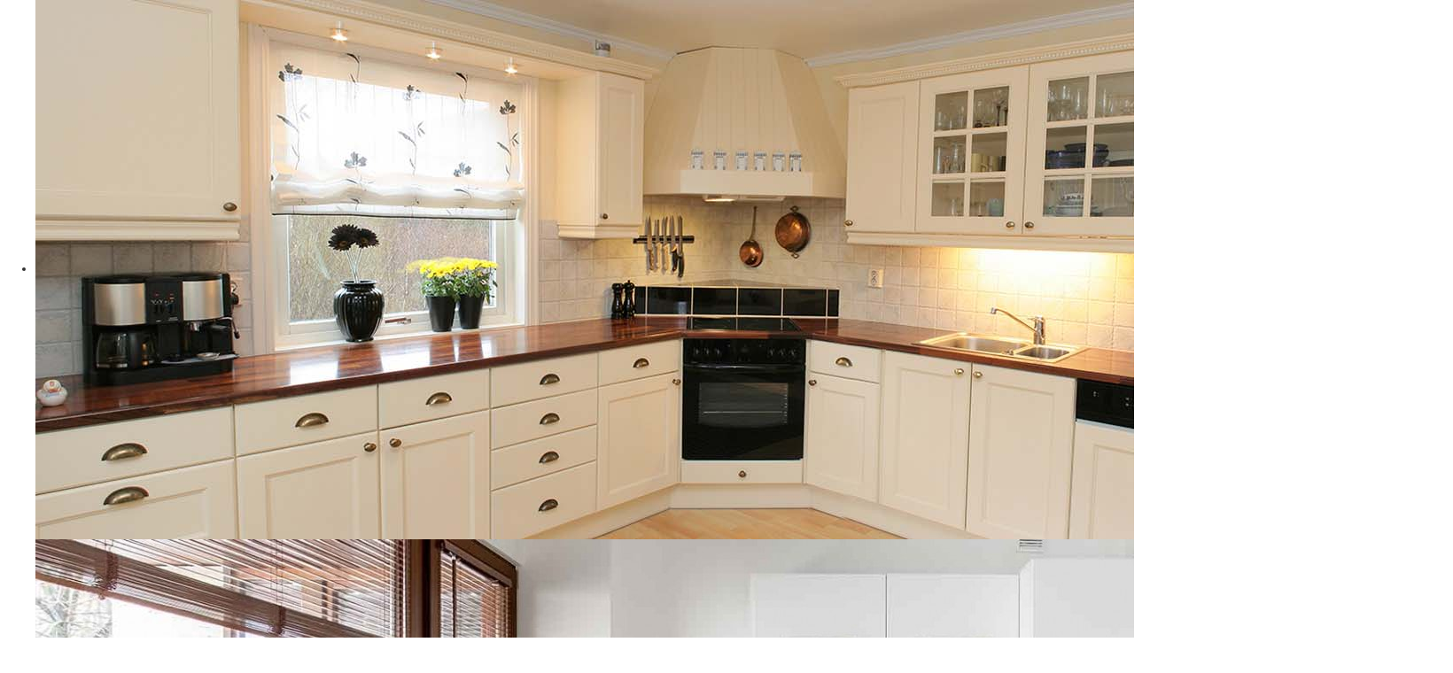

--- FILE ---
content_type: text/html; charset=UTF-8
request_url: https://www.kuhni-mebel-spb.ru/foto/podbor_cveta/vydvizhnye-mehanizmy.htm
body_size: 13933
content:
<!DOCTYPE html>
<html lang="ru">
<head>
	<link rel='stylesheet' href='/assets/templates/nkuhni/css/bootstrap/bootstrap.min.css' />
	<link rel="stylesheet" href="/assets/templates/nkuhni/css/fonts/font-awesome-4.2.0/css/font-awesome.min.css" />
	<!--<link rel='stylesheet' href='/assets/templates/nkuhni/css/common.css' />-->
	<link rel='stylesheet' href='/assets/templates/nkuhni/css/carcas.css' />
	<link rel='stylesheet' href='/assets/templates/nkuhni/css/bootstrap/carcas.css' />
	<title>Выдвижные механизмы </title>
<meta http-equiv="Content-Type" content="text/html; charset=UTF-8" />
<meta http-equiv="X-UA-Compatible" content="IE=edge" />
<meta name="keywords" content="" />
<meta name="description" content="Здесь представлены все механизмы кухни которые относятся к выкатным, выдвижным">
<meta name='yandex-verification' content='6316110d663906da' />
<meta name="viewport" content="width=device-width, initial-scale=1">
<base href="https://www.kuhni-mebel-spb.ru/" />
<link rel='stylesheet' href='https://www.kuhni-mebel-spb.ru/assets/templates/nkuhni/css/bootstrap/bootstrap.min.css' />  
<link rel="stylesheet" href="https://www.kuhni-mebel-spb.ru/assets/templates/nkuhni/css/fonts/font-awesome-4.2.0/css/font-awesome.min.css" />
<link rel='stylesheet' href='https://www.kuhni-mebel-spb.ru/assets/templates/nkuhni/css/common.css?v=2' />
<link rel='stylesheet' href='https://www.kuhni-mebel-spb.ru/assets/templates/nkuhni/css/main_new.css?v=18' />
<link rel='stylesheet' href='https://www.kuhni-mebel-spb.ru/assets/templates/nkuhni/css/dialog.css' />
<link rel='stylesheet' href='https://www.kuhni-mebel-spb.ru/assets/templates/Kuhni/css/calc_new.css' />
<link rel='stylesheet' href='https://www.kuhni-mebel-spb.ru/assets/templates/nkuhni/css/bootstrap/media.css?v=23' />
<link rel="shortcut icon" type="image/png" href="https://www.kuhni-mebel-spb.ru/assets/templates/Kuhni/favicon.ico"/>
	<script type="text/javascript" src="https://www.kuhni-mebel-spb.ru/assets/templates/nkuhni/js/lib/jquery-1.11.1.min.js"></script>
<script type="text/javascript" src="https://www.kuhni-mebel-spb.ru/assets/templates/nkuhni/js/lib/jquery-ui.min.js"></script>
<!-- Marquiz script start -->
<script>
(function(w, d, s, o){
  var j = d.createElement(s); j.async = true; j.src = '//script.marquiz.ru/v2.js';j.onload = function() {
    if (document.readyState !== 'loading') Marquiz.init(o);
    else document.addEventListener("DOMContentLoaded", function() {
      Marquiz.init(o);
    });
  };
  d.head.insertBefore(j, d.head.firstElementChild);
})(window, document, 'script', {
    host: '//quiz.marquiz.ru',
    region: 'eu',
    id: '64a00e284ebcd90025846e84',
    autoOpen: false,
    autoOpenFreq: 'once',
    openOnExit: false,
    disableOnMobile: false
  }
);
</script>
<!-- Marquiz script end -->


	<link rel="stylesheet" type="text/css" href="assets/templates/Kuhni/source/jquery.fancybox.css?v=2.1.5" media="screen" />
	<script type="text/javascript" src="assets/templates/Kuhni/source/jquery.fancybox.js?v=2.1.5"></script>
	<script type="text/javascript">
		$(document).ready(function(){
			$(".fancybox").fancybox();
		});
	</script>
	<style>
		.container table td
		{
			float: left;
		}
	</style>
	<script src="//st.yagla.ru/js/y.c.js?h=0053ff25fea9e975e7030e04d488b5b9"></script>
</head>
<body class="newinner">
	<div class="slider">
			<ul class="slides">
				<li><img src="assets/images/new_photo/qq1258600.jpg" alt=""/></li><li><img src="assets/images/new_photo/qq758072746.jpg" alt=""/></li><li><img src="assets/images/new_photo/qq298059476.jpg" alt=""/></li><li><img src="assets/images/new_photo/qq132069356.jpg" alt=""/></li><li><img src="assets/images/new_photo/qq645095638.jpg" alt=""/></li><li><img src="assets/images/new_photo/qq788976589.jpg" alt=""/></li><li><img src="assets/images/new_photo/qq515165767.jpg" alt=""/></li>
			</ul>
	</div>
	
	<button class="menu-btn-show"></button>
	<div class="menu_fixed">
		<!-- menu starts-->
	<div class="col-md-12">
					<ul class="menu clearfix" style="">
						
						<li class="">
							<a href="okompanii.htm" title="О нас">О нас</a>
							<ul class="submenu">
								<li><a href="okompanii/my-rabotaem-s.htm" title="Партнеры">Партнеры</a></li>
								<li><a href="okompanii/dop-uslugi.htm" title="Дополнительные услуги">Дополнительные услуги</a></li>
								<li><a href="okompanii/garantia.htm" title="Гарантия">Гарантия</a></li>
								<li><a href="okompanii/podrobnee-o-procedure-zakaza.htm" title="Подробнее о процедуре заказа">Подробнее о процедуре заказа</a></li>
							</ul>
						</li>
						<li class="">
							<a href="foto.htm" title="Фотокаталог">Фотокаталог</a>
							<ul class="submenu">
								<li><a href="foto/fotokatalog-kuhni.htm" title="Кухни">Кухни</a></li>
								<li><a href="foto/fotokatalog-shkafov.htm" title="Шкафы">Шкафы</a></li>
								<li><a href="foto/fotokatalog-stoli.htm" title="Столы">Столы</a></li>
								<li><a href="foto/fotokatalog-prihojie-i-garderobnie.htm" title="Прихожие и гардеробные">Прихожие и гардеробные</a></li>
								<li><a href="foto/fotokatalog-tumbi-komodi.htm" title="Тумбы и комоды">Тумбы и комоды</a></li>
								<li><a href="foto/fotokatalog-polki-gorki.htm" title="Горки, полки, детсткое">Горки, полки, детсткое</a></li>
								<li><a href="foto/fotokatalog-stoleshnicy.htm" title="Столешницы и мойки из искусственного камня">Столешницы и мойки из искусственного камня</a></li>
								<li><a href="foto/fotokatalog-resepshn-barnie-stojki.htm" title="Респшн, барные стойки">Респшн, барные стойки</a></li>
								<li><a href="foto/podbor_cveta.htm" title="Подобрать цвет">Подобрать цвет</a></li>
							</ul>
						</li>
						<li class=""><a href="gde_mi.htm" title="Контакты">Контакты</a></li>
						<li class=""><a href="write_us.htm" title="Цены">Цены</a></li>
						<li class=""><a href="akcii.htm" title="Акции">Акции</a></li>
						<li class=""><a href="otzyvy-1.htm" title="Отзывы">Отзывы</a></li>
						<li class="last"><a href="archive_statej.htm" title="Статьи">Статьи</a></li>
						
					</ul>
	</div>
	<!-- menu ends-->
	</div>
	<!-- header starts (part1) -->
	<div class="header">
		<div class="container">
			<div class="row">
				<!--<div class="col-md-12"><br /></div>-->
				<div class="col-sm-6">
					<div class="logo">
						<a href="/" title="Кухни на заказ в Санкт-Петербурге от производителя, мебель корпусная без посредников в СПб" style="text-decoration:none;"><h2>Кухни-Мебель СПб</h2></a>
						<h1>Кухни на заказ от производителя<br /> в Санкт-Петербурге</h1>
					</div>
				</div>
				<div class="col-sm-6">
					<div class="phone"><a href="tel:+79045111563" style="color: #000000;">8 904 <b>511-15-63</b></a><br />
					<span style="font-size: 19px;">А также: 
							<a title="WhatsApp" href="https://api.whatsapp.com/send?phone=+79045111563."><img src="/assets/images/whatsapp.svg" alt="WhatsApp"/></a>
						<a title="Telegram" href="https://t.me/kuhni_spb_bot"><img src="/assets/images/telegram.svg" alt="Telegram"/></a>
						</span>
					</div>
					<!--<a href="#" class="consult">Получить беcплатную консультацию</a>-->
				</div>
			</div>
			
			<div class="row">
				<div class="col-md-12">
					<br /><br /><br />
				</div>
			</div>
			
			<div class="row">
				<div class="col-md-12">
					<div class="spec_title"><div class="h3">Пройди тест, получи скидку и узнай честную цену кухни!</div>
											
					</div>
				</div>
			</div>
			
			<div class="row">
				<div class="col-md-12">
					<div class="col-md-4 margin10">
						<div class="skid">
							<div class="perc">4%</div>
							<div class="desc">Дополнительная скидка на заказ в течение 7 дней после посещения нашего сайта</div>
						</div>
					</div>
					<div class="col-md-3 margin10">
						<div class="into">Осталось:</div>
						<div class="buytimer"></div>
					</div>
					<div class="col-md-5 nopadding">
						<div class="calc clearfix" style="">
							<div style="text-align: center; font-family: 'pt_sansbold',Arial,Tahoma;">Практичная, удобная, стильная кухня – мечта каждого из нас, именно поэтому обустройство дома чаще всего начинается с заказа кухонной мебели
							</div>
							<br /><br />
							
							
<!-- Marquiz script start -->
<script>
(function(w, d, s, o){
  var j = d.createElement(s); j.async = true; j.src = '//script.marquiz.ru/v2.js';j.onload = function() {
    if (document.readyState !== 'loading') Marquiz.init(o);
    else document.addEventListener("DOMContentLoaded", function() {
      Marquiz.init(o);
    });
  };
  d.head.insertBefore(j, d.head.firstElementChild);
})(window, document, 'script', {
    host: '//quiz.marquiz.ru',
    region: 'eu',
    id: '5b307a20560317004290439c',
    autoOpen: false,
    autoOpenFreq: 'once',
    openOnExit: false,
    disableOnMobile: false
  }
);
</script>
<!-- Marquiz script end -->



<div class="marquiz__container">
    <a class="marquiz__button marquiz__button_blicked marquiz__button_rounded marquiz__button_shadow" href="#popup:marquiz_5b307a20560317004290439c" data-fixed-side="" data-alpha-color="rgba(211, 64, 133, 0.5)" data-color="#d34085" data-text-color="#ffffff">Узнать цену</a>
</div>
						</div>
						
					</div>
				</div>
			</div>
		</div>
	</div>
	<!-- header ends (part1) -->
	<section>
		<div class="container nopadding">
			<div class="top">
				<div class="col-md-2">
					<div id="left_column">
  
	<div class="t_title" style="">
		Типы кухонь<br />
		<a href="/foto/fotokatalog-kuhni/fotokatalog-elit.htm">Элитные кухни</a>
		<a href="/foto/fotokatalog-kuhni/fotokatalog.htm">Кухни среднего класса</a>
		<a href="/foto/fotokatalog-kuhni/fotokatalog-ekonom.htm">Кухни эконом класса</a>
	</div>
	<br />
	
	<div class="t_title" style="">
		Материал кухонь<br />
		<a href="/tipy-kuhon/material-kuhon/akril.htm">Акрил</a><a href="/tipy-kuhon/material-kuhon/massiv.htm">Массив</a><a href="/tipy-kuhon/material-kuhon/plastik.htm">Пластик</a><a href="/tipy-kuhon/material-kuhon/shpon.htm">Шпон</a><a href="/tipy-kuhon/material-kuhon/ldsp.htm">ЛДСП</a><a href="/tipy-kuhon/material-kuhon/mdf.htm">МДФ</a>
	</div>
	<div class="t_title" style="">
		Форма и размер<br />
		<a href="/tipy-kuhon/forma-i-razmer/malenkie.htm">Маленькие</a><a href="/tipy-kuhon/forma-i-razmer/pryamye.htm">Прямые</a><a href="/tipy-kuhon/forma-i-razmer/p-obraznye.htm">П-образные</a><a href="/tipy-kuhon/forma-i-razmer/uglovye.htm">Угловые</a><a href="/tipy-kuhon/forma-i-razmer/modulnye.htm">Модульные</a><a href="/tipy-kuhon/forma-i-razmer/s-ostrovom.htm">С островом</a><a href="/tipy-kuhon/forma-i-razmer/s-barnoj-stojkoj.htm">С барной стойкой</a>
	</div>
	<div class="t_title" style="">
		Стиль кухонь<br />
		<a href="/tipy-kuhon/stil-kuhon/klassika.htm">Классика</a><a href="/tipy-kuhon/stil-kuhon/derevenskij.htm">Деревенский</a><a href="/tipy-kuhon/stil-kuhon/italyanskij.htm">Итальянский</a><a href="/tipy-kuhon/stil-kuhon/sovremennyj.htm">Современный</a><a href="/tipy-kuhon/stil-kuhon/anglijskij.htm">Английский</a><a href="/tipy-kuhon/stil-kuhon/skandinavskij.htm">Скандинавский</a><a href="/tipy-kuhon/stil-kuhon/barokko.htm">Барокко</a><a href="/tipy-kuhon/stil-kuhon/kantri.htm">Кантри</a><a href="/tipy-kuhon/stil-kuhon/minimalizm.htm">Минимализм</a><a href="/tipy-kuhon/stil-kuhon/modern.htm">Модерн</a><a href="/tipy-kuhon/stil-kuhon/provans.htm">Прованс</a><a href="/tipy-kuhon/stil-kuhon/haj-tek.htm">Хай-тек</a>
	</div>
	
  <!--<div class="articles">
	  <a href="#" onclick="$(this).toggleClass('active').next().slideToggle(250); return false;"><h1>Свежие обзоры</h1></a>
        <ul> 
			
         </ul>
    </div>
    <div class="articles reading">
		<a href="#" onclick="$(this).toggleClass('active').next().slideToggle(250); return false;"><h1>Самые читаемые</h1></a>
        <ul>
			
        </ul>
    </div>
    <div class="articles archive">
    	<a href="foto/fotokatalog-kuhni/fotokatalog-elit/foto161.htm"><h1>Архив статей</h1></a>
        <a href="foto/fotokatalog-kuhni/fotokatalog-elit/foto114.htm" class="hidden-xs"><img src="assets/templates/Kuhni/images/article1.jpg" alt="Правила Эксплуатации мебели" /></a>
        <a href="foto/fotokatalog-kuhni/fotokatalog-elit/foto119.htm" class="hidden-xs"><img src="assets/templates/Kuhni/images/article2.jpg" alt="Реклама на сайте" /></a>
        <noindex>
		<a href="http://vkontakte.ru/club15734810" class="hidden-xs" target='blank'><img src="assets/templates/Kuhni/images/article4.jpg" alt="Мы ВКонтакте" /></a>
        <a href="https://twitter.com/mebelkuhni" class="hidden-xs" target='blank'><img src="assets/templates/Kuhni/images/article5.jpg" alt="Мы в Twitter" /></a> 
		</noindex>
    </div>-->

</div><!--left_column-->
				</div>
				<div class="col-md-6">
					
					<!-- content block -->
					<h2 align="center">Выдвижные механизмы:</h2>
	<p>	  
	</p>
	  
   <p>Современные кухни оснащаются чаще всего ящиками и выкатными системами. Это не шик и не прихоть, а удобство и необходимость. Эти системы могут быть как дешевыми, так и дорогими.</p>
<div class="line">&nbsp;</div>
<p>У них есть существенные отличия:</p>
<p>&nbsp;</p>
<p>Направляющие- собственно сам способ скольжения ящика в шкафу:</p>
<ul>
<li>Роликовые</li>
<li>Шариковые (подшипниковые) полного выдвижения</li>
<li>Шариковые, скрытого монтажа</li>
<li>Направляющие типа &laquo;Тандем-бокс&raquo; с металлическими боковинами</li>
<li>Цокольные выдвижные ящики</li>
</ul>
<p>&nbsp;</p>
<p>Самый экономичный вариант это ящики на роликовых направляющих. Короб ящика при этом изготавливается из ЛДСП, выдвижение ящика &ndash; не полное, а сами направляющие отличаются шумным выдвижением.</p>
<p>&nbsp;</p>
<p><img title="роликовые направляющие для ящиков" src="assets/images/Kuhni_spb/boxes/box0.jpg" alt="роликовые направляющие для ящиков" width="501" height="334" /> <img title="метабокс" src="assets/images/Kuhni_spb/boxes/box00.jpg" alt="метабокс" width="503" height="421" /></p>
<p>&nbsp;</p>
<p>Одна из разновидностей этих ящиков &ndash; это метабоксы. Металлические (белого цвета) боковины ограничивают пространство слева и справа. Метабоксы могут монтироваться и работать с доводчиками.</p>
<p>&nbsp;</p>
<p>Оптимальным по соотношению цены и качества является выбор Шариковых направляющих. Полное выдвижение коробки ящика (из ЛДСП) и бесшумная работа &ndash; основные преимущества направляющих. Выдвигаясь до конца, ящик не вываливается &ndash; его останавливают стопоры. Нагрузка до 15 кг.</p>
<p>&nbsp;</p>
<p><img title="шариковые направляющие для ящика" src="assets/images/Kuhni_spb/boxes/box1.jpg" alt="шариковые направляющие для ящика" width="500" height="375" /></p>
<p>&nbsp;</p>
<p>Эти подшипниковые направляющие полного выката могут оснащаться дополнительно доводчиками, но по совокупному мнению потребителей и продавцов &ndash; эти доводчики являются полу-мерами и не обеспечивают стабильной хорошей работы ящика.</p>
<p>&nbsp;</p>
<p>Направляющие скрытого монтажа полного выдвижения с доводчиком &ndash; это разумный выбор с любой точки зрения. Коробка из ЛДСП, полное выдвижение, бесшумная работа, скрыты от глаз, легко вынимать из тумбы, усиленное днище, оснащены доводчиком, - оптимальный набор качеств для вашего удобства. Нагрузка до 20 кг.</p>
<p>&nbsp;</p>
<p><img title="шариковые направляющие скрытого монтажа для ящика" src="assets/images/Kuhni_spb/boxes/box2.jpg" alt="шариковые направляющие скрытого монтажа для ящика" width="300" height="300" /></p>
<p>&nbsp;</p>
<p>Очень популярны ящики типа Тандем-бокс. Металлические боковины, с регулировкой крепления фасада ящика; Хороший доводчик и легко-съемная система ящика; Усиленное днище и бесшумное плавное закрывание &ndash; хороший набор качеств для солидной и комфортной кухни. Для высоких ящиков могут быть предусмотрены ограничители в виде поручней- рейлингов, которые от задней стенки тянутся к фасаду и не дают содержимому выпадать за пределы ящика. Нагрузка до 20 кг.</p>
<p>&nbsp;</p>
<p><img title="tandembox Blum для кухни" src="assets/images/Kuhni_spb/boxes/box3.jpg" alt="tandembox Blum для кухни" width="463" height="455" /></p>
<p>&nbsp;</p>
<p>Самыми продвинутыми можно считать ящики типа Тандем-бокс таких именитых фирм как Blum, Boyard, Hettich и т.д.</p>
<p>&nbsp;</p>
<p>Среди отличий &ndash; это фирменные отличия и возможности расширения:<br /> Системы хранения вещей и организации пространства</p>
<p>&nbsp;</p>
<p><img title="различные tandembox Blum для кухни" src="assets/images/Kuhni_spb/boxes/box6.jpg" alt="различные tandembox Blum для кухни" width="468" height="346" /></p>
<p>&nbsp;</p>
<p>Органайзеры</p>
<p>&nbsp;</p>
<p><img title="tandembox Blum боковины рейлинги с делителями" src="assets/images/Kuhni_spb/boxes/box4.jpg" alt="tandembox Blum боковины рейлинги с делителями" width="467" height="368" /></p>
<p>&nbsp;</p>
<p>Сплошные боковины из металла, стекла и прочих декоративных материалов.</p>
<p>&nbsp;</p>
<p><img title="tandembox Blum боковины из стекла с организацией пространства" src="assets/images/Kuhni_spb/boxes/box5.jpg" alt="tandembox Blum боковины из стекла с организацией пространства" width="503" height="292" /></p>
<p>&nbsp;</p>
<p>Ящики в цоколь &ndash; это превосходное решение, чтобы каждый сантиметр вашей кухни был функциональным! Сам ящик на 16см. уже того модуля под которым он должен находиться. Имеет смысл делать ящик в цоколь для модуля от 50 см.</p>
<p>&nbsp;</p>
<p><img title="напольный ящик в цоколь на кухне" src="assets/images/Kuhni_spb/boxes/box9.jpg" alt="напольный ящик в цоколь на кухне" width="500" height="332" /></p>
<p>&nbsp;</p>
<p>Одна из разновидностей ящика в цоколь &ndash; это пластиковый ящик под духовым шкафом:</p>
<p>&nbsp;</p>
<p><img title="ящик под духовку" src="assets/images/Kuhni_spb/boxes/box8.jpg" alt="ящик под духовку" width="493" height="327" /> Удачного вам выбора кухни!</p>
<p>&nbsp;</p>  
<table width="100%" border="0" bordercolor="ffffff">
	
	 

</table>
<br />
	<p>
			
	</p>
<br />
<div class="line"></div>
	<p>
		<a href="foto/podbor_cveta.htm">Назад, к выбору остальных цветов</a>
	</p>
<br />
<p align="center">
	<font color="#FF0000">
		<b>! внимание !</b>
	</font>
</p>
<p align="center">
	<font color="#FF0000">цвета на компьютере и реальные цвета могут отличаться по насыщенности , тону и яркости</font>
</p>
					<!-- end content -->
				</div>
				<div class="col-md-3">
					<div id="right_column">
<!--<div class="banner">
   
	<strong>Если нравится, жми: </strong>
	<div class="g-plusone"></div>
	<br/>
	
	<div id="vk_like"></div>
	<script type="text/javascript">
	VK.Widgets.Like("vk_like", {type: "full", height: 24});
	</script>
	<br/>
	<div class="fb-like" data-href="http://kuhni-mebel-spb.ru/" data-send="true" data-layout="button_count" data-width="256" data-show-faces="true" data-font="lucida grande">
	</div>
   
</div>-->
	
	
</div>
<!--right_column-->
				</div>
				<div style="max-width: 560px; margin: 20px auto;">
					<div class="articles">
	  <a href="#" onclick="$(this).toggleClass('active').next().slideToggle(250); return false;"><div class="h1">Свежие обзоры</div></a>
        <ul> 
			<li><a href="archive_statej/kuhni-i-korpusnaya-mebel-na-zakaz-v-sankt-peterburge-realizovannye-proekty-v-novyh-zhk-20252026.htm" alt=""></a></li><li><a href="archive_statej/bolshoj-test-sravnenie-mebelnyh-petel.htm" alt=""></a></li><li><a href="archive_statej/kuhni-bez-rechek-ih-plusy-i-minusy.htm" alt="Кухни без ручек - их плюсы и минусы">Кухни без ручек - их плюсы и минусы</a></li><li><a href="archive_statej/kuhni-bez-ruchek-trendy-minimalizma.htm" alt="Кухни без ручек как тренд к минимализму">Кухни без ручек как тренд к минимализму</a></li><li><a href="archive_statej/petli-mebelnye-blum-i-boyard-s-dovodchikom.htm" alt="Разница есть. Петли Blum (Блюм) и просто мебельные петли с доводчиком на примере Boyard (Боярд).">Разница есть. Петли Blum (Блюм) и просто мебельные петли с доводчиком на примере Boyard (Боярд).</a></li>
         </ul>
    </div>
    <div class="articles reading">
		<a href="#" onclick="$(this).toggleClass('active').next().slideToggle(250); return false;"><div class="h1">Самые читаемые</div></a>
        <ul>
			<li><a href="archive_statej/m_kuhnya_vashjej_mechty.htm" alt="Кухня вашей мечты или пять шагов к новой кухне">Кухня вашей мечты или пять шагов к новой кухне</a></li><li><a href="archive_statej/m_kuhonnaya-mebel-v-raznyh-usloviyah.htm" alt="Кухонная мебель в разных «условиях»">Кухонная мебель в разных «условиях»</a></li><li><a href="archive_statej/m_kuhonnie-mojki-kakie-oni.htm" alt="Современные кухонные мойки: какие они">Современные кухонные мойки: какие они</a></li><li><a href="archive_statej/m_o-kuhnyah-econom-klassa.htm" alt="Кое-что о кухнях эконом класса">Кое-что о кухнях эконом класса</a></li><li><a href="archive_statej/m_osvjeshhjenije_kuhni.htm" alt="Освещение кухни">Освещение кухни</a></li>
        </ul>
    </div>
    <!--div class="articles archive" style="max-width: 200px; margin: 0px auto;">
    	<a href="archive_statej.htm"><div class="h1">Архив статей</div></a>
        <a href="pravila.htm" class="hidden-xs"><img src="assets/templates/Kuhni/images/article1.jpg" alt="Правила Эксплуатации мебели" /></a>
        <a href="reklama_site.htm" class="hidden-xs"><img src="assets/templates/Kuhni/images/article2.jpg" alt="Реклама на сайте" /></a>
        <noindex>
		<a href="http://vkontakte.ru/club15734810" class="hidden-xs" target='blank'><img src="assets/templates/Kuhni/images/article4.jpg" alt="Мы ВКонтакте" /></a>
        <a href="https://twitter.com/mebelkuhni" class="hidden-xs" target='blank'><img src="assets/templates/Kuhni/images/article5.jpg" alt="Мы в Twitter" /></a> 
		</noindex>
    </div-->
				</div>
			</div>
		</div>
	</section>
	
	<!-- footer start -->
	<div class="footer">
		<div class="container">
			
			<div class="col-md-3">
				<div class="phones">
		
					<a href="tel:+79045111563" style="color: #000000;">8 904 <b>511-15-63</b></a>
				</div>
				<div class="mail"><a href="mailto:5111563@mail.ru">5111563@mail.ru</a></div>
				
				<div class="socials">
					<!--a href="https://www.facebook.com/profile.php?id=100004069255333" target="_blank" class="sc_fb"></a> -->
					<a href="https://www.instagram.com/kuhnispb/" target="_blank" class="sc_in"></a>
					<a href="https://vk.com/kuhni_spb" target="_blank" class="sc_vk"></a>
				</div>
			</div>
			<div class="col-md-4">
				<!-- <a href="#" class="consult">Заказать бесплатную консультацию</a> --> <br /><br />
				<div><div id="vk_like"></div></div><br />
				<script type="text/javascript">
				 VK.Widgets.Like('vk_like');
				</script>
				
				<!-- div id="fb-root"></div-->
				<!--script>(function(d, s, id) {
				  var js, fjs = d.getElementsByTagName(s)[0];
				  if (d.getElementById(id)) return;
				  js = d.createElement(s); js.id = id;
				  js.src = "//connect.facebook.net/ru_RU/sdk.js#xfbml=1&version=v2.4";
				  fjs.parentNode.insertBefore(js, fjs);
				}(document, 'script', 'facebook-jssdk'));</script>
				<div class="fb-like" data-href="https://kuhni-mebel-spb.ru" data-width="100" data-layout="button_count" data-action="like" data-show-faces="true" data-share="false"></div-->
				
				<div class="text">Санкт-Петербург 2009-2025 (c) Копирование материалов запрещено <br>Последние изменения на сайте: 25.12.2025<br /><a href="site_map.htm">Карта сайта</a></div>
			</div>
			<div class="col-md-5">
				<script type="text/javascript" src="https://vk.com/js/api/openapi.js?168"></script>

<!-- VK Widget -->
<div id="vk_groups" style="margin: 20px auto;"></div>
<script type="text/javascript">
VK.Widgets.Group("vk_groups", {mode: 3}, 15734810);
</script>
			</div>
		</div>
	</div>
	<a href="#" class="uparrow"><img src="/assets/templates/nkuhni/images/uparrow.png" alt="move up"/></a>
	
	<!--<script type='text/javascript'>
		window['liv'+'eTe'+'x'] = true,
		window['li'+'veTe'+'x'+'ID'] = 54846,
		window['l'+'iv'+'e'+'Te'+'x'+'_obj'+'ec'+'t'] = true;
		(function() {
			var t = document['cr'+'eat'+'eE'+'lemen'+'t']('script');
			t.type ='text/javascript';
			t.async = true;
			t.src = '//cs1'+'5.liv'+'etex.'+'ru/js/clie'+'nt.js';
			var c = document['getElement'+'sByTagName']('script')[0];
			if ( c ) c['pare'+'ntNod'+'e']['inse'+'rtBe'+'fo'+'re'](t, c);
			else document['docum'+'entEl'+'eme'+'nt']['first'+'Chi'+'ld']['app'+'end'+'Child'](t);
		})();
	</script>-->
<!-- chaser сервис обратного звонка 
	<script type='text/javascript' charset='utf-8'>
    (function(w, d) {
        w.CH_SERVER_NAME = '//chaser.ru';
        w.CH_HASH = 'b5f30ed55c1e0b0c8be8d25edacb6f94';
        var p = d.createElement('script'),
            s = d.getElementsByTagName('head')[0];
        p.type = 'text/javascript';
        p.charset = 'utf-8';
        p.async = 'true';
        p.src = (d.location.protocol == 'https:' ? 'https:' : 'http:') + w.CH_SERVER_NAME + '/widget/1.1/js/chaser.js';
        s.appendChild(p);
        })(window, document);
	</script> -->
	<!-- footer end -->
	<div class="vikldlgrun clearfix" title="" style="display: none;">
	<div id="slider2_wrap">
		
	</div>
		<div></div>
		<div class="getkuh clearfix">
			<div class="col-md-12">
				<div class="h3">Рассчитайте эту кухню под свои размеры:</div>
				<!--<form action="/assets/site/form_new_send.php" method="post" class="clearfix" id="form_new_kuh" onsubmit="ym(18258005,'reachGoal','Raschet-svoi-razmer'); return true;">
					<div class="elem">
						<label><b>Длина кухни (вдоль стен), см</b></label>
						<input class="field" type="text" name="length" id="f_length" />
					</div>
					<div class="elem">
						<label>Телефон:</label>
						<input class="field" type="text" name="up" id="f_phone" required="required" />
					</div>
					<div class="elem">
						<label>E-mail:</label>
						<input class="field" type="text" name="um" value="" id="f_mail" />
					</div>
					<input type="hidden" name="ukuh" id="kuhidsp" value="0" />
					<div class="clear"></div>
					<div class="col-md-12">
						<input type="submit" class="send" value="Рассчитать стоимость"/>
					</div>
				</form>-->
				<!--<div class="marquiz__container">
    <a class="marquiz__button marquiz__button_blicked marquiz__button_rounded marquiz__button_shadow" href="#popup:marquiz_64a00e284ebcd90025846e84c" data-fixed-side="" data-alpha-color="rgba(211, 64, 133, 0.5)" data-color="#d34085" data-text-color="#ffffff">Узнать цену</a>
</div>-->
				
				
			</div>
		</div>
		<div id="slider2nav_wrap">
			<div id="slider2nav" class="sliderbot">
				<ul class="slides">
				</ul>
			</div>
		</div>
	</div>
	<div class="backfdlgrun clearfix" title="" style="display: none;">
	<form action="/assets/site/form_back_new.php" method="post" id="backform_n" onsubmit="yaCounter18258005.reachGoal('Konsalt'); return true;">
		<div class="title">Ваш номер телефона:</div>
		<input type="text" name="up" id="b_phone" class="field" />
		<span class="info">Например: 8 812 111-11-11</span>
		<div class="title">E-mail:</div>
		<input type="text" name="um" id="b_mail" class="field" />
		<div style="max-width: 330px; margin: 10px auto;">
			<input type="checkbox" name="agree" id="agree" required="required" value="1" style="float: none;display: inline;width: auto;margin: 0px;"> Я согласен с <a href="politic.htm">политикой конфиденциальности</a>	
		</div>
		<input type="submit" value="Заказать консультацию" class="send" />
	</form>
</div>
	

<script type="text/javascript" src="https://www.kuhni-mebel-spb.ru/assets/templates/nkuhni/js/lib/jquery.selectbox-0.2.min.js"></script>
<script type="text/javascript" src="https://www.kuhni-mebel-spb.ru/assets/templates/nkuhni/js/lib/jquery.ezmark.min.js" ></script>
<script type="text/javascript" src="https://www.kuhni-mebel-spb.ru/assets/templates/nkuhni/js/lib/jquery.flexslider-min.js"></script>
<script type="text/javascript" src="https://www.kuhni-mebel-spb.ru/assets/templates/nkuhni/js/lib/jquery.plugin.min.js"></script>
<script type="text/javascript" src="https://www.kuhni-mebel-spb.ru/assets/templates/nkuhni/js/lib/jquery.countdown.min.js"></script>
<script type="text/javascript" src="https://www.kuhni-mebel-spb.ru/assets/templates/nkuhni/js/lib/jquery.countdown-ru.js"></script>
<script type="text/javascript" src="https://www.kuhni-mebel-spb.ru/assets/templates/nkuhni/js/lib/bootstrap.min.js"></script>
<script type="text/javascript" src="https://www.kuhni-mebel-spb.ru/assets/templates/nkuhni/js/lib/jquery.kxbdmarquee.js"></script>
<script type="text/javascript" src="//vk.com/js/api/openapi.js?116"></script>
<script type="text/javascript" src="https://www.kuhni-mebel-spb.ru/assets/templates/nkuhni/js/my/common.js"></script>
<script type="text/javascript" src="https://www.kuhni-mebel-spb.ru/assets/templates/nkuhni/js/my/main.js?v=6"></script>
<script type="text/javascript" src="https://www.kuhni-mebel-spb.ru/assets/templates/nkuhni/js/my/dialog.js"></script>
<!-- Yandex.Metrika counter -->
<script type="text/javascript" >
   (function(m,e,t,r,i,k,a){m[i]=m[i]||function(){(m[i].a=m[i].a||[]).push(arguments)};
   m[i].l=1*new Date();k=e.createElement(t),a=e.getElementsByTagName(t)[0],k.async=1,k.src=r,a.parentNode.insertBefore(k,a)})
   (window, document, "script", "https://mc.yandex.ru/metrika/tag.js", "ym");

   ym(18258005, "init", {
        clickmap:true,
        trackLinks:true,
        accurateTrackBounce:true,
        webvisor:true
   });
</script>
<noscript><div><img src="https://mc.yandex.ru/watch/18258005" style="position:absolute; left:-9999px;" alt=""/></div></noscript>
<!-- /Yandex.Metrika counter -->
<script type="text/javascript">VK.init({apiId: 3060266, onlyWidgets: true});</script>
<script type="text/javascript">var count_ugl = 0;
	var kuh_type = 0;
	var kuh_form = 0;

function set_boxes(ind)
{
	$("#rad1,#rad2,#rad3,#rad4,#rad5,#rad6,#rad7,#rad8").show().next().show();
	switch(kuh_form)
		{	
			case 1:
				$("#rad2,#rad3,#rad6,#rad7").hide();
				$("#rad2,#rad3,#rad6,#rad7").next().hide();
//$("#rad1,#rad2,#rad3,#rad4,#rad5,#rad6,#rad7,#rad8").hide().next().hide();
			break;
			case 2:
				$("#rad3,#rad7").hide();
				$("#rad3,#rad7").next().hide();
			break;
			case 3:

			break;
			case 4:

			break;
		}
	
	if ( ind == 1 )
	{
	
		$("#rad1,#rad2,#rad3,#rad4,#rad5,#rad6,#rad7,#rad8").hide().next().hide();
			$("#previewFoto").attr("src","assets/images/DSCN2937.jpg");
	}
	else if (ind > 1 && ind != "none")
	{
		$("#previewFoto").attr("src","assets/images/c3a87389206e12b3abe87cf3b8c41dec(1).jpg");
	}
}	
	
function init_slides(ind,path)
	{
		$(".slider_h_wrapper .calc_slider").slider({
				range: "min",
				min: 0,
				max: 600,
				step: 1,
				value: 1,
				slide: function(event, ui)
				{
					$(this).parent().find("input").val(ui.value);
					$(".result").hide();
				},
				change: function(event, ui)
				{
					$(this).parent().find("input").val(ui.value);
					$(".result").hide();
				}
			});
			$(".slider_v_wrapper .calc_slider").slider({
				range: "min",
				min: 0,
				max: 600,
				step: 1,
				orientation: "vertical",
				value: 1,
				slide: function(event, ui)
				{
					$(this).parent().find("input").val(ui.value);
					$(".result").hide();
				},
				change: function(event, ui)
				{
					$(this).parent().find("input").val(ui.value);
					$(".result").hide();
				}
			});
			
		switch(ind)
		{
			case 0:
				$("#slide1,#slide2,#slide3,#slide4").hide();
				$("#slide1").show();
			break;
			case 1:
				$("#slide1,#slide2,#slide3,#slide4").hide();
				$("#slide1,#slide4").show();
			break;
			case 2:
				$("#slide1,#slide2,#slide3,#slide4").hide();
				$("#slide1,#slide3,#slide4").show();
			break;
			case 3:
				$("#slide1,#slide2,#slide3,#slide4").hide();
				$("#slide1,#slide2,#slide4").show();
			break;
		}
		
		
		
		$("#prev").attr("src", path);
		$(".measure input").val(1);
		
		$('.calculator .size').fadeIn(200);
		$(".nextl").fadeIn(200);
		
		$(".nextl .info").mouseenter(function(){
			$(this).find(".message").fadeIn(200).queue(/*function(){$(this).dequeue();}*/);
		});
		$(".nextl .info").mouseleave(function(){
			$(this).find(".message").fadeOut(200).queue(/*function(){$(this).dequeue();}*/);
		});
	}
function show_help()
{
	$(".calc_help").fadeIn(600);
}

$(document).ready(function(){
	$("#tostep1").click(function(){
		var options = {};
		$(".step2").effect("drop", options, 500);
		$(".step1").slideDown(300);
		return false;
	});
	$("#tostep2").click(function(){
		var options = {};
		$(".step3").effect("drop", options, 500);
		$(".step2").slideDown(300);
		return false;
	});
	$("#tostep3").click(function(){
		var options = {};
		$(".step3").slideDown(300);
		$(".step4").effect("drop", options, 500);
		return false;
	});
	$("#tostep4").click(function(){
		var options = {};
		$(".step5").slideDown(300);
		$(".step4").slideDown(300);
		$("#posting").hide();
		return false;
	});

	$("#tostep3go").click(function(){
		if ($(".nextl input[name=kuhtype]:checked").val() > 0)
		{
var cl = parseInt($(".calculator .select.selected").index()) + 1;
			if (cl == 1)
			{
				if ($("input[name=measureX1]").val().toString() == "1")
				{
					alert("Введите верные размеры мебели!");
					return false;
				}
			}
			else if (cl == 2)
			{
				if ($("input[name=measureX1]").val().toString() == "1" || $("input[name=measureY2]").val().toString() == "1")
				{
					alert("Введите верные размеры мебели!");
					return false;
				}
			}
			else if (cl == 3)
			{
				if ($("input[name=measureX1]").val().toString() == "1" || $("input[name=measureY2]").val().toString() == "1" || $("input[name=measureY1]").val().toString() == "1")
				{
					alert("Введите верные размеры мебели!");
					return false;
				}
			}
			else if (cl == 4)
			{
				if ($("input[name=measureX1]").val().toString() == "1" || $("input[name=measureY2]").val().toString() == "1" || $("input[name=measureX2]").val().toString() == "1")
				{
					alert("Введите верные размеры мебели!");
					return false;
				}
}	

			var options = {};
			$(".step2").effect("drop", options, 500);
			$(".step3").slideDown(300);
		}
			return false;
	});
	$("#tostep4go").click(function(){
		var options = {};
		$(".step3").effect("drop", options, 500);
		$(".step4").slideDown(300);
		return false;
	});
	

	$(".calculator .select").click(function(){
		$(".calculator .select").find("input").prop('checked', false); 
		$(".calculator .select").removeClass("selected");
		$(this).find("input").prop('checked', true); 
		$(this).addClass("selected");
		
		init_slides($(this).index(), $(this).find("img").attr("src"));
		
		kuh_form = parseInt($(this).index()) + 1;
		count_ugl = 0;
		//kuh_type = 0;

		$("#rad1,#rad2,#rad3,#rad4,#rad5,#rad6,#rad7,#rad8").show().prop('checked', false);
		$("#rad1,#rad2,#rad3,#rad4,#rad5,#rad6,#rad7,#rad8").next().show();
		
		set_boxes($(".nextl input[name=kuhtype]:checked").val());
		
		var options = {};
		$(".step1").effect("drop", options, 500);
		$(".step2").slideDown(300);
	});
	
	$("#param2,#param7").change(function(){
		if ($(this).is(":checked") == true)
		{
			$(this).next().next().fadeIn(400);
			//scroll_calc();
			$(this).next().next().find("input").filter(":visible").first().prop("checked",true);
		}
		else
		{
			
			$(this).next().next().fadeOut(400);
		}
	});
	
	$(".calc_help").click(function(){
		$(this).fadeOut(600);
	});
	
	$(".measure input").keyup(function(){
		var text = $(this).val();
		text = text.replace(/[^\d]/gi, '');
		if (text > 600)
		{
			text = 600;
		}
		$(this).val(text);
		
		$(this).parent().parent().find(".calc_slider").slider("value", text);
	});
	
	$(".slider_h_wrapper .l").click(function(){
		var $slider = $(this).parent().find('.calc_slider');
		var cur_val = $slider.slider("value");
		$slider.slider("value", cur_val - 1);
		
	});
	$(".slider_h_wrapper .r").click(function(){
		var $slider = $(this).parent().find('.calc_slider');
		var cur_val = $slider.slider("value");
		$slider.slider("value", cur_val + 1);
		
	});
	
	$(".slider_v_wrapper .l").click(function(){
		var $slider = $(this).parent().find('.calc_slider');
		var cur_val = $slider.slider("value");
		$slider.slider("value", cur_val + 1);
		
	});
	$(".slider_v_wrapper .r").click(function(){
		var $slider = $(this).parent().find('.calc_slider');
		var cur_val = $slider.slider("value");
		$slider.slider("value", cur_val - 1);
		
	});
	
	$(".nextl input[name=kuhtype]").change(function(){
		
		var cl = parseInt($(".calculator .select.selected").index()) + 1;
		if (cl == 1)
		{
			if ($("input[name=measureX1]").val().toString() == "1")
			{
				alert("Введите верные размеры мебели!");
				return false;
			}
		}
		else if (cl == 2)
		{
			if ($("input[name=measureX1]").val().toString() == "1" || $("input[name=measureY2]").val().toString() == "1")
			{
				alert("Введите верные размеры мебели!");
				return false;
			}
		}
		else if (cl == 3)
		{
			if ($("input[name=measureX1]").val().toString() == "1" || $("input[name=measureY2]").val().toString() == "1" || $("input[name=measureY1]").val().toString() == "1")
			{
				alert("Введите верные размеры мебели!");
				return false;
			}
		}
		else if (cl == 4)
		{
			if ($("input[name=measureX1]").val().toString() == "1" || $("input[name=measureY2]").val().toString() == "1" || $("input[name=measureX2]").val().toString() == "1")
			{
				alert("Введите верные размеры мебели!");
				return false;
			}
		}			

		/*kuh_form = parseInt($(".calculator .select").find("input").filter(':checked').index()) + 1;
		set_boxes(kuh_form);*/
		$("#fasad_preview").attr("src", $("#sel" + this.value).find("option").eq(0).attr("picture"));
		
		$(".calculator .summary").hide();
        $(".calculator .summary").eq(parseInt(this.value)-1).show();
		
		$(".params").eq(1).hide();
		$(".params").eq(2).hide();
		$("#pod_count").hide();
		$("#param1,#param2,#param3,#param4,#param5,#param6,#param7").prop('checked',false);
		$("#param1,#param2,#param3,#param4,#param5,#param6,#param7").hide().each(function(){
			$(this).next().hide();
		});
		$("#stol0,#stol1,#stol2,#stol3,#stol4").hide().each(function(){
			$(this).next().hide();
		});
		
		var val = this.value;
		val = parseInt(val);
		
		switch(val)
		{
			case 1:
				$("#stol0").show().each(function(){$(this).next().show();});
                $("#param2").show().each(function(){$(this).next().show();});
			break;
			case 2:
				$("#param1,#param3,#param4,#param5,#param6").show().each(function(){$(this).next().show(); $("#pod_count").show(); });
				$("#stol1,#stol2").show().each(function(){$(this).next().show();});
                $("#param2,#param7").show().each(function(){$(this).next().show();});
			break;
			case 3:
				$("#param1,#param3,#param4,#param5,#param6").show().each(function(){$(this).next().show(); $("#pod_count").show(); });
				$("#stol1,#stol2,#stol3").show().each(function(){$(this).next().show();});
                $("#param2,#param7").show().each(function(){$(this).next().show();});

				$("#param3,#param4").show().prop('checked', true);
			break;
			case 4:
				$("#param1,#param3,#param4,#param5,#param6").show().each(function(){$(this).next().show(); $("#pod_count").show(); });
				$("#stol2,#stol3,#stol4").show().each(function(){$(this).next().show();});
                $("#param2,#param7").show().each(function(){$(this).next().show();});

				$("#param3,#param4").show().prop('checked', true);
			break;
		}

		set_boxes(val);
/*if (val == 1)
		{
			$("#rad1,#rad2,#rad3,#rad4,#rad5,#rad6,#rad7,#rad8").hide().next().hide();
			$("#previewFoto").attr("src","assets/images/DSCN2937.jpg");
		}
		else
		{
			set_boxes(val);
			$("#previewFoto").attr("src","assets/images/c3a87389206e12b3abe87cf3b8c41dec(1).jpg");
}*/

		$("#sel1,#sel2,#sel3,#sel4").hide();
		$("#sel" + this.value).show();
		$(".fasad_sel").show();
		$(".radius").show();
		kuh_type = parseInt(this.value);
		
		$(".params").eq(0).fadeIn(300);
		
		//scroll_calc();
		var options = {};
		$(".step2").effect("drop", options, 500);
		$(".step3").slideDown(300);
	});
	
	$("#sel1,#sel2,#sel3,#sel4").change(function(){
		$("#fasad_preview").attr("src", $(this).find("option").filter(":selected").attr("picture"));
	});

	$(".params input").change(function(){
		switch(kuh_type)
		{
			case 1:
				
			break;
			case 2:
				
			break;
			case 3:
				if (this.id == "param3" || this.id == "param4")
				{
					$("#param3,#param4").show().prop('checked', true);
				}
			break;
			case 4:
				if (this.id == "param3" || this.id == "param4")
				{
					$("#param3,#param4").show().prop('checked', true);
				}
			break;
		}
	});
	
	$(".radius input[type=checkbox]").change(function(){
		count_ugl = $(".radius input[type=checkbox]").filter(":checked").length;
		
		/*if (count_ugl > 0)
		{
			$(".params").eq(0).fadeIn(300);
		}
		else
		{
			$(".params").eq(0).fadeOut(300);
		}*/
	});
	
	$(".calculator input").change(function(){
		$(".result").hide();
	});
	
	function animate_help()
	{
		$(".help").animate({opacity: 0.3},1000).animate({opacity: 1},1000);
		setTimeout(animate_help,3000);
	}
	
	animate_help();
	
});

function calc()
{
	if (kuh_form == 0)
	{
		alert('Не выбрана форма!');
		return false;
	}
	else if (kuh_type == 0)
	{
		alert('Не выбран уровень!');
		return false;
	}
	else
	{
		var ind = kuh_type - 1;
		/* Подсчёт по формулам: */
		var X = 0, Y = 0, Z = 0;
		var moi     = ;
		var plin    = ;
		var steklo  = ;
		var such    = ;
		var ruch    = ;
		var cokol   = ;
		var Fartuk  = 0;
		var Blum    = 0;
		var Stol    = 0;
		var price   = 0;
		var R       = 0;
		var Rad     = 0;
		var S       = 0;
		var U       = 0;
		var Df      = 0;
		var Db      = 0;
		var Dop     = 0;
		var Pb      = 0;
		var Kb      = 0;
		var V       = 0;
		var N       = 4;
		var Fa1     = 0;
		var Fa2     = 0;
		var Razm    = 0;
		var Verh    = 0;
		var W       = 0;
		var W_skid  = 0;
		var W_ust   = 0;
		var W_razg  = 0;
		
		var skid_o = getCookie('date_akc');
		if (skid_o > 0)
		{
			cur_date_t = new Date();
			if (cur_date_t.getTime() <= Number(skid_o))
			{
				N = 4;
			}
		}

		switch(kuh_form)
		{
			case 1:
				X = parseInt($(".size input").eq(0).val());
			break;
			case 2:
				X = parseInt($(".size input").eq(0).val());
				Y = parseInt($(".size input").eq(3).val());
			break;
			case 3:
				X = parseInt($(".size input").eq(0).val());
				Y = parseInt($(".size input").eq(2).val());
				Z = parseInt($(".size input").eq(3).val());
			break;
			case 4:
				X = parseInt($(".size input").eq(0).val());
				Y = parseInt($(".size input").eq(1).val());
				Z = parseInt($(".size input").eq(3).val());
			break;
		}
		console.log(X + "<-X:" + Y + "<-Y:" + Z + "<-Z");
		
		price = parseInt($("#sel" + kuh_type).find(":selected").attr("price"));
		$("#fasadResult").val($("#sel" + kuh_type).find(":selected").html());
		R = parseInt($(".radius input[type=checkbox]").filter(":checked").length);
		console.log(price + "<-price:R->" + R);
		
		if ($("#param2").is(":checked"))
		{
			S = parseInt($("input[name=stolesh]").filter(":checked").val());
			console.log(S + "<-S");
		}
		if ($("#param3").is(":checked"))
		{
			Df = 200;
		}
		if ($("#param4").is(":checked"))
		{
			Db = 1320;
		}
		if ($("#param5").is(":checked"))
		{
			Pb = 22000;
			Kb = parseInt($("#pod_count").val());
			console.log(Kb + "<-Kb");
		}
		if ($("#param6").is(":checked"))
		{
			V = 26400;
		}
		if ($("#param7").is(":checked"))
		{
			if ($("input[name=fart]").filter(":checked").attr("id") == "fart0")
			{
				Fa1 = parseInt($("input[name=fart]").filter(":checked").val());
				console.log(Fa1 + "<-Fa1");
			}
			else
			{
				Fa2 = parseInt($("input[name=fart]").filter(":checked").val());
				console.log(Fa2 + "<-Fa2");
			}
		}
		
		
		if (X>0 && Y>0 && Z>0)
		{
			Razm = (X+Y+Z)/100;
		}
		else if (X>0 && Y>0 && Z==0)
		{
			Razm = (X+Y-60)/100;
		}
		else if (X>0 && Y==0 && Z==0)
		{
			Razm = X/100;
		}
		
		if (Razm < 3)
		{
			W = price * 1.2;
		}
		else
		{
			W = price;
		}
		
		if ($("#param1").is(":checked"))
		{
			U = Razm;
		}

		Verh = U * W * 0.244;
		Rad = R * 9000;
		
		console.log(Verh + "<-Verh");
		console.log(Rad + "<-Rad");
		console.log(W + "<-W");
		console.log(Razm + "<-Razm");
		
		if (Fa2 == 0)
		{
			Fartuk = Math.ceil((X+Y+Z+20)/300) * Fa1;
		}
		else
		{
			Fartuk = Math.ceil((X+Y+Z+20)/100) * 0.6 * Fa2;
		}
		
		console.log(Fartuk + "<- Fartuk");
		
		Blum = Pb * Kb;
		Dop = moi[ind] + such[ind] + (plin[ind]*(X+Y+Z)/100) + ((Razm/3)*2*steklo[ind]) + (Razm*4*ruch[ind]) + (Df*4*Razm) + (Db*3*Razm/3) + V + cokol[ind]*Math.ceil(Razm/3);
		console.log(X+Y+Z + "<-XYZ");
		var selected = $("input[name=stolesh]").filter(":checked").attr("id");
		
		console.log(Blum + "<-Blum");
		console.log(Dop + "<-Dop");
		
		if (selected == "stol0" || selected == "stol1")
		{
			Stol = S * Math.ceil(Razm/3);
		}
		else if (selected == "stol2")
		{
			Stol = S * Math.ceil(Razm/4.2);
		}
		else if (selected == "stol3" || selected == "stol4")
		{
			Stol = S * Razm * 0.6;
		}
		
		console.log(Stol + "<- Stol");
		
		W = W * Razm + Verh + Rad + Fartuk + Blum + Dop + Stol;
		W_skid = W - ((W/100) * N);
		W_ust = W * 0.1;
		W_razg = (Razm/4) * 1000;
		
		if (W_razg < 1000)
		{
			W_razg = 1000;
		}
		
		$("#amount_ust").html(Math.ceil(W_ust));
		$("#amount_et").html(Math.ceil(W_razg));
		$("#amount").html(Math.ceil(W));
		$("#amount_skid").html(Math.ceil(W_skid+W_razg++W_ust));
		
		if (N == 0)
		{
			$("#skid_disp").hide();
		}
		
$("#calc_price").val(Math.ceil(W) + " руб. ,Со скидкой " + N + "%:" + Math.ceil(W_skid));
		
	//Анимация подсчёта:
		$("#progress").css({width: "0%"});
		$(".params .result").hide();
		$(".progress_wrap").fadeIn(100);
		
		//scroll_calc();
		
		$("#progress").animate({width: "100%"},3000).queue(function(){
			$(this).dequeue();
			$(this).parent().fadeOut(300);
			$(".params .result").fadeIn(300);
			$("#posting").show();
			
			$(".step5").slideUp(300);
			
		//scroll_calc();
		});

		run_stat();
	}
}

function scroll_calc()
{
	$("body").animate({ scrollTop: $(".calculator").height() }, 1000);
}

function run_stat()
{
	$.ajax({
		url: "/assets/site/ajax/calc_stat.php",
		type: "post",
		async: true,
		data: {data : "r7Nhd9mp3B09ZkfjjMB1"},
		success: function(result,xhr,cc)
		{
				if(result == 0)
				{
					console.log('Ошибка отправки статистики');
				}
				else
				{
					console.log('Всё ок, статистика отправлена!');
				}
		},
		error: function(err,xhr,cc)
		{
			console.log('Ошибка при отправке статистики!');
		}
	});
}

function validate()
		{
			var validate = true;
			var pattern_phone = /^((8|\+7)[\- ]?)?(\(?\d{3}\)?[\- ]?)?[\d\- ]{7,10}$/i;
			var pattern_mail = /^([a-z0-9_\.-])+@[a-z0-9-]+\.([a-z]{2,4}\.)?[a-z]{2,4}$/i;
			if (! pattern_phone.test($("#phone").val()))
			{
				$("#phone").addClass("notvalid");
				validate = false;
			}
			else
			{
				$("#phone").removeClass("notvalid");
			}
			if ($("#fio").val().length == 0)
			{
				$("#fio").addClass("notvalid");
				validate = false;
			}
			else
			{
				$("#fio").removeClass("notvalid");
			}
			if (! pattern_mail.test($("#mail").val()))
			{
				$("#mail").addClass("notvalid");
				validate = false;
			}
			else
			{
				$("#mail").removeClass("notvalid");
			}
				
			if(!$('#agree').is(":checked"))
			{
				$('#agree').parent().addClass("notvalid");
				validate = false;
			}
			else
			{
				$('#agree').parent().removeClass("notvalid");
			}
			
			if (validate)
			{
				yaCounter18258005.reachGoal('Vuzov_na_zamer');
				$("#posting2").submit();	
			}
		}
		
		function proverka()
		{
			if (document.getElementById('fio').value == '') { alert('Напишите, пожалуйста, своё ФИО'); return false; }
			else if (document.getElementById('tel').value == '' && document.getElementById('email').value == '')
			{ alert('Напишите, пожалуйста, свой телефон или e-mail, чтобы мы могли с Вами связаться.'); return false; }
			else return true;
		}
		function vibor(who){
			//document.getElementById('vibor').submit();
			if (who == 2)
			{
				var href = $('#sk').attr('href');
				window.location.href = href;	
			}
			else
			{
				$("#text").val($("#text" + who).val());
			}
		}
		function new_files()
		{
			document.getElementById('newFiles').style.display = '';
			document.getElementById('eshe').style.display = 'none';
		}</script>
<link rel="stylesheet" type="text/css" href="https://www.kuhni-mebel-spb.ru/assets/templates/Kuhni/source/jquery.fancybox.css?v=2.1.5" media="screen" />
<script type="text/javascript" src="https://www.kuhni-mebel-spb.ru/assets/templates/Kuhni/source/jquery.fancybox.js?v=2.1.5"></script>
<script type="text/javascript">
		$(document).ready(function(){
			$(".fancybox").fancybox();
		});
</script>


	<!-- VK Widget -->
	<!-- <script type="text/javascript" src="//vk.com/js/api/openapi.js?136"></script>
	<div class="vk_position">
		<div id="vk_community_messages"></div>
	</div>
	<script type="text/javascript">
	VK.Widgets.CommunityMessages("vk_community_messages", 15734810, {disableExpandChatSound: "1",expandTimeout: "140000",tooltipButtonText: "Задайте вопрос нам ВКонтакте"});
	</script>   -->
	<script type="text/javascript" src="https://www.kuhni-mebel-spb.ru/assets/templates/nkuhni/js/my/button.js"></script>
	
</body>
</html>

--- FILE ---
content_type: text/css
request_url: https://www.kuhni-mebel-spb.ru/assets/templates/nkuhni/css/carcas.css
body_size: 2832
content:
.nopadding
{
	padding: 0px;
}
.container
{
	max-width: 1000px !important;
}

.vk_position #vk_community_messages
{
	position: fixed; 
	bottom: 80px !important; 
	right: 45px !important;
}

header
{
	width: 100%;
	min-height: 600px;
	background: url(images/back_in.jpg) center top no-repeat;
}

header .menu {
	float: right;
    margin-top: 50px;
	padding: 0px;
	list-style: none;
	display: block;
}
header .menu li {float:left}
header .menu li a {float:left; height:128px; font:bold 12px arial; color:#5a4766; text-decoration:none; text-align:center; padding:60px 0 0; position:relative; z-index:2; display: block;}
header .menu li.link1 {margin:0 -32px 0 0}
header .menu li.link2 {margin:0 -37px 0 0}
header .menu li.link3 {margin:0 -40px 0 0}
header .menu li.link4 {margin:0 -36px 0 0}
header .menu li.link5 {margin:0 -36px 0 0}
header .menu li.link6 {position:relative; top:3px}
header .menu li.link1 a {width:98px; background:url(images/l1.png) no-repeat; font:bold 14px arial; z-index:7}
header .menu li.link2 a {width:110px; background:url(images/l2.png) no-repeat; z-index:6}
header .menu li.link3 a {width:118px; background:url(images/l3.png) no-repeat; font:bold 11px arial; z-index:5}
header .menu li.link4 a {width:120px; background:url(images/l4.png) no-repeat; font:bold 14px arial; z-index:4}
header .menu li.link5 a {width:121px; background:url(images/l5.png) no-repeat; padding:35px 0 0; height:131px; z-index:3}
header .menu li.link6 a {width:130px; background:url(images/l6.png) no-repeat; padding:55px 0 0; height:141px; z-index:2}
header .menu li:hover .submenu {display:block}

header .menu .submenu {width:209px; position:absolute; margin:110px 0 0 12px; *left:0; display:none; z-index: 999;}
header .menu .submenu-top {height:6px; font-size:0; background:url(images/m-top.png) no-repeat; position:relative; top:-6px}
header .menu .submenu-bottom {height:6px; font-size:0; background:url(images/m-bottom.png) 0 100% no-repeat; position:relative; clear:both; margin:0 0 -5px}
header .menu .submenu ul {padding:0 6px; margin:-6px 0 0; width:209px; background:url(images/m-center.png) 0 repeat-y; display:table}
header .menu .submenu ul li {width:195px; height:27px; border:1px solid #bbd4d4; display:block; background:url(images/a.png) no-repeat; border:1px solid #bbd4d4; z-index:8; margin:0 0 -1px}
header .menu .submenu ul li a {font:12px arial; color:#617373; text-decoration:none; width:187px; height:27px; display:block; padding:0 0 0 8px; line-height:27px; text-align:left; background:none; overflow: hidden;}
header .menu .submenu ul li a:hover {text-decoration:underline}

header #leftMenu,#right_column #leftMenu{
	margin: -100px 0 0 50px;
	/*left:0px;
	top:0px;*/
	position: fixed;
	z-index: 99;}
header #leftMenu div a, #right_column #leftMenu div a{
	padding:0px 0;
	font-size:14px;
	color:#603c6c;
	font-weight:800;
	width:107px;
	text-align:center;
	background:url(images/leftMenu_label_fon.png) no-repeat bottom;
	display:block;
	height:80px;}
header #leftMenu a.link, #right_column #leftMenu a.link{
	padding:0px 0;
	font-size:14px;
	color:#603c6c;
	font-weight:800;
	width:107px;
	text-align:center;
	display:block;
	height:23px;
	background:url(images/leftMenu_label_fon.png) no-repeat;
	background-position: 0px -2px;
	}
header #leftMenu a img, #right_column #leftMenu a img{
	margin:0 auto 3px auto;
	display:block;}
header #leftMenu div a:hover, #right_column #leftMenu div a:hover{
	background:url(images/leftMenu_bg.jpg) no-repeat bottom;}
header #leftMenu1, #right_column #leftMenu1{
	text-align:center;
	margin:0 0 5px 0;}
header #leftMenu2, #right_column #leftMenu2{
	margin:0 0 5px 0;
	text-align:center;}
header #leftMenu3, #right_column #leftMenu3{
	text-align:center;}

header .menu-btn-show {
    display: block;
    width: 40px;
    height: 40px;
    border: 0px;
    background: url(images/menu_m.png) center center no-repeat;
    background-size: cover;
    z-index: 10;
	position: absolute;
	top: 75px;
	right: 0px;
	outline: none;
	line-height: 83px;
    text-indent: -3px;
	color: #ffffff;
}
	
section .container
{
	/*background: #e7f2ec; /* Old browsers */
	background: -moz-linear-gradient(top, #e7f2ec 74%, #ffffff 100%); /* FF3.6-15 */
	background: -webkit-linear-gradient(top, #e7f2ec 74%,#ffffff 100%); /* Chrome10-25,Safari5.1-6 */
	background: linear-gradient(to bottom, #e7f2ec 74%,#ffffff 100%); /* W3C, IE10+, FF16+, Chrome26+, Opera12+, Safari7+ */
	filter: progid:DXImageTransform.Microsoft.gradient( startColorstr='#e7f2ec', endColorstr='#ffffff',GradientType=0 ); /* IE6-9 */
}
section .container .col-md-2
{
	min-width: 225px;
}
section .container .col-md-6
{
	background: -moz-linear-gradient(top, rgba(255,252,252,0.5) 0%, rgba(255,255,255,1) 27%); /* FF3.6-15 */
	background: -webkit-linear-gradient(top, rgba(255,252,252,0.5) 0%,rgba(255,255,255,1) 27%); /* Chrome10-25,Safari5.1-6 */
	background: linear-gradient(to bottom, rgba(255,230,252,0.5) 0%,rgba(255,255,255,1) 27%); /* W3C, IE10+, FF16+, Chrome26+, Opera12+, Safari7+ */
	filter: progid:DXImageTransform.Microsoft.gradient( startColorstr='#80fffcfc', endColorstr='#ffffff',GradientType=0 );
	max-width: 515px;
	width: 100%;
}
section .top
{
	margin-top: -140px;
}
.newinner section .top
{
	margin-top: 0px;
}

footer
{
	width: 100%;
	min-height: 444px;
	background: url(images/footer_new.jpg) center top no-repeat;
	position: relative;
}
footer .container
{
	position: relative;
}
footer .margin-foot
{
	width: 50%;
	margin: 40px auto;
	margin-bottom: 0px;
}

/*old style:*/
body {
font-family: Arial, Helvetica, sans-serif;
font-size: 12px;} 
img {border: 0;}
h1,.h1 {font-family: Arial, Helvetica, sans-serif;
    font-size:16px;
	font-weight: bold;
	color: #417461;
	font-style:italic;
	margin-bottom: 20px;
	width: 100%;
	}
h2,.h2{
	font-size:15px;
	color:#417461;
	font-weight:800;
	font-style:italic;
	margin:10px 0;}
h3,.h3 {font-size: 18px; color: #463c0e; margin-bottom: 6px;}

#menu-icon {float: left;}
p {
    color: #463c0e;
    font-weight: bolder;
}				 
p.fig {color: #800000; /* ���� ������ */
       text-align: center; /* ������������ �� ������ */
       line-height: 20px; /* ����������� ���������� */
}
p.fig a {background: url(images/bgbuttom.jpg) no-repeat;
         padding: 5px 22px 8px;}
			   
.left {float: left;} 
.green {font-size: 14px; color: #463c0e; font-style:italic; text-indent: 35px; font-weight: bold; line-height: 16px;}
.red {font-size: 14px; color: #ff0000; font-style:italic; text-indent: 35px; font-weight: bold; line-height: 16px;}
.banner {width: 250px;
          height: 300px;}

.menu li:hover .submenu {display:block}
/* left_column */
#left_column{}
.articles{background:url(images/articles_fon.png) no-repeat bottom; padding:0px 0 7px 0; margin:0 0 15px 0;}
.articles a,.articles a:hover {text-decoration: none;}
.articles .h1{color:#3b4118; font-size:18px; margin:0 0 15px 0; background:url(images/articles_fon.png) no-repeat bottom; padding:0 0 2px 0px; text-align:center;}
.articles ul{margin:15px 0 0 0; padding:0; list-style-type:none;}
.articles ul li{background:url(images/ul_mark.png) no-repeat 0 5px; margin:0 0 7px 0; padding:0px 0 3px 19px;}
.articles ul a{color:#333716; text-decoration:none; font-family: "Times New Roman", Times, serif; font-size:14px; font-weight:bold;  display:block;  padding-bottom: 1px; margin-bottom: 3px;}
.articles ul a:hover{text-decoration:none;  background-color:#e0ebe6; padding-bottom: 1px;}
.articles.reading ul a{color:#000000;}
.articles.archive .h1{color:#4e80a4; font-size:12px; padding:0px 60px 15px 0}

.pr{font-size:14px; color:#7e6b11;}
p{color:#463c0e; font-weight:bolder;}
p.indent, div.indent{
	padding:0 10px;
	font-size:14px;
	margin:0 0 15px 0;}
div.line, hr{
	height:9px;
	background:url(images/line.png) repeat-x;
	margin:0px 0 0px 0;
	border: 0px;}
ul.linksList{
	font-size:14px;
	width:300px;
	margin:0px auto 3px auto;}
ul.linksList li{
	background:url(images/linksList_mark.png) no-repeat 0 6px;
	padding:0 0 0 25px;
	margin:0 0 3px 0;}
ul.linksList li a{
	color:#4d5152;
	font-weight: 700;}
.interesting{
	text-align:center;}
	.interesting img
	{
		margin-bottom: 15px;
	}
.interesting table{
    margin:0 10px 0 10px;
	background-color: transparent !important;}
.interesting td{
	text-align:left;
	vertical-align:top;
	padding:0 8px 10px;}
#footer{
	font-weight:800;
	color:#263452;
	font-size:9px;
	text-align:center;
	width:1000px;
	margin:-57px auto 0 auto}
#footer img{
	margin:3px 5px 0 0;}
.fnt14{
	font-size:14px;}
.fnt15{
	font-size:15px;}
p.catalog{color:#7c8546; font-weight:800; margin:0 0 10px 0;}
table.catalog td{
	vertical-align:top;
	text-align:center;
	font-size:15px;
	color:#1d412f;
	font-weight:800;
	padding:0 0 12px 0;
	background:#e7f2ec;
	width: 240px;
	}
table.catalog td img{	
	margin:0 0 8px 0;
	width: 220px;
}
p.center{
	text-align:center;
	margin:0 0 3px 0;}
#right_column div{
	height:98px;
	margin:5px 5px 28px 8px;}
#right_column .fb-like
{
	height: 20px;
}

a{
	text-decoration:underline;
	color:#4d5152;
	font-waight: bolder;}
a:hover{
	text-decoration:underline;
	color:#0000ff;}

.sitemap ul{ padding:10px; list-style-type:none; margin:10px 20px;}
.sitemap ul ul,.sitemap ul ul, .sitemap ul ul ul, .sitemap ul ul ul ul { padding:10px; list-style-type:none; margin:10px 20px; border-left: 3px solid #ccc;}
.sitemap ul li { padding:2px;}
.sitemap a{color:#666;}
.sitemap a:hover{color:#B2C629;}

.kuhtabs
{
	font-size: 14px;
	padding: 4px;
	margin: 0px;
	border: 1px solid #e8e9e4;
	background: #eeefea;
	display: block;
	float: left;
}
.kuhtabs.active
{
	background: #ffffff;
	border: 1px solid #CCCCCC;
	border-bottom: 0px;
	padding-bottom: 3px;
}

.frezacol
{
	color: #df461d !important;
	font-size: 14px !important;
}


/*spec*/
.urls
{
	margin-top: 25px;
}
.urls a
{
	width: 90%;
	background: #ffffff;
	height: 30px;
	-webkit-border-radius: 5px;
	border-radius: 5px;
	color: #000000;
	text-align: center;
	display: block;
	font-size: 20px;
	text-decoration: none;
	margin: 4px auto;
}


.t_title
{
	font-size: 21px;
	margin-top: 10px;
}
.t_title a
{
	display: block;
	font-size: 15px;
}


.construktors
{
	position: absolute;
	right: 20px;
	top: 200px;
	font-size: 19px;
}
.menu-btn-show,.urls
{
	display: none !important;
}

@media screen and (max-width:768px) {
	.construktors
	{
		position: relative !important;
		left: 0px !important;
		top: 0px !important;
	}
	
	.menu-btn-show,.urls
	{
		display: block !important;
	}
}

--- FILE ---
content_type: text/css
request_url: https://www.kuhni-mebel-spb.ru/assets/templates/nkuhni/css/bootstrap/carcas.css
body_size: 1386
content:
/*==========  Desktop First Method  ==========*/

.uparrow
{
	position: fixed;
    display: none;
    right: 50px;
    bottom: 38px;
    z-index: 20;
}

/* Large Devices, Wide Screens */
@media only screen and (max-width : 1200px) {
	
}

/* Medium Devices, Desktops */
@media only screen and (max-width : 992px) {
	header
	{
		/* Permalink - use to edit and share this gradient: http://colorzilla.com/gradient-editor/#ffffff+1,9c27b0+60 */
		background: rgb(255,255,255); /* Old browsers */
		background: -moz-linear-gradient(top, rgba(255,255,255,1) 1%, rgba(156,39,176,1) 60%); /* FF3.6-15 */
		background: -webkit-linear-gradient(top, rgba(255,255,255,1) 1%,rgba(156,39,176,1) 60%); /* Chrome10-25,Safari5.1-6 */
		background: linear-gradient(to bottom, rgba(255,255,255,1) 1%,rgba(156,39,176,1) 60%); /* W3C, IE10+, FF16+, Chrome26+, Opera12+, Safari7+ */
		filter: progid:DXImageTransform.Microsoft.gradient( startColorstr='#ffffff', endColorstr='#9c27b0',GradientType=0 ); /* IE6-9 */
		min-height: 300px;
	}
	section .top
	{
		margin-top: 10px;
	}
	header a.tomain
	{
		text-decoration: none;
		margin-bottom: 10px;
		display: block;
	}
	header a h2
	{
		width: 100%;
		text-align: center;
		font-style: normal;
		font-family: 'pt_sansbold',Arial,Tahoma;
		font-size: 28px;
		color: #9c27b0;
		margin-bottom: 0px;
		padding-bottom: 0px;
	}
	header .phone {
		margin: 0px auto;
		padding-left: 39px;
		background: url(../images/phone.png) no-repeat;
		background-position: left 7px;
		font-size: 27px;
		width: 250px;
	}
	header .phone a
	{
		text-decoration: none;
	}
	header .menu {
		float: none;
		margin-top: 50px;
		padding: 0px;
		list-style: none;
		width: 100%;
		padding: 0px;
		background: #ffffff;
		border: 1px solid #CCCCCC;
		border-bottom: 0px;
		position: absolute;
		z-index: 20;
		left: 0px;
		top: 70px;
		display: none;
	}
	header .menu li {float: none; width: 100%; border-bottom: 1px solid #CCCCCC; background: #ffffff; padding: 5px;}
	header .menu li a {float: none; text-decoration:none; text-align: left; position:relative; z-index:2; display: block; background: #ffffff !important; padding: 5px; padding-left: 15px !important; padding-top: 5px !important; height: auto !important; margin: 0px !important; line-height: 19px !important; font-size: 15px !important; width: auto !important; margin-left: 5px;}
	header .menu li .submenu .submenu-top,header .menu li .submenu .submenu-bottom,header .menu li .submenu ul, header .menu li .submenu ul li {display:block; background: #ffffff; border: 0px;}
	header .menu .submenu
	{
		margin: 0px;
		margin-bottom: 20px;
		margin-left: 8px;
		position: relative;
		list-style: disc;
		display: block;
		background: #ffffff;
		border: 0px;
	}
	header .menu .submenu ul li
	{
		height: auto;
	}
	header .menu .link1:hover .submenu,header .menu .link3:hover .submenu
	{
		display: none;
	}
	
	section .container .col-md-2
	{
		min-width: auto;
	}
	section .container .col-md-6
	{
		min-width: auto !important;
		background: none;
	}
	section #right_column div
	{
		margin: 0px;
		width: auto;
	}
	section #vk_like
	{
		width: 100% !important;
		overflow-x: hidden;
	}
	section #vk_like iframe
	{
		width: 100% !important;
	}
	section .container .col-md-6 img
	{
		max-width: 100% !important;
		margin: 0px auto;
		display: block;
	}
	.interesting td
	{
		display: block;
	}
	table.catalog
	{
		width: 100%;
	}
	table.catalog td
	{
		display: block;
		width: 100%;
		max-width: 320px;
		margin: 0px auto;
	}
	table.catalog td>a
	{
		display: block;
		margin: 0px auto;
	}
	#right_column
	{
		margin-top: 40px;
	}
	.kuhtabs
	{
		width: 100%;
		border: 0px;
		float: none;
	}
	.kuhtabs.active
	{
		border-bottom: 1px solid #CCCCCC;
	}
	
	#right_column div {
		height: auto;
		margin: 5px 5px 28px 14px;
		padding-bottom: 15px;
	}
	
	.articles h1
	{
		background: none;
	}
	.articles a.active h1
	{
		background:url(../images/articles_fon.png) no-repeat bottom;
	}
	.articles ul
	{
		display: none;
	}
	.articles.write_us ul
	{
		display: block;
	}
	
	footer
	{
		background: #e4f2ec;
		min-height: auto;
	}
		footer .margin-foot
		{
			width: auto;
			margin: 10px auto;
		}
		footer .margin-foot img
		{
			width: 100%;
		}
}

/*@media only screen and (max-width : 1185px) {
	.maian_mnu ul
	{
		display: none !important;
	}
}*/

/* Small Devices, Tablets */
@media only screen and (max-width : 768px) {
	header .menu .submenu
	{
		display: none;
	}
}

/* Extra Small Devices, Phones */
@media only screen and (max-width : 480px) {

}

/* Custom, iPhone Retina */
@media only screen and (max-width : 320px) {

}


/*==========  Mobile First Method  ==========*/

/* Custom, iPhone Retina */
@media only screen and (min-width : 320px) {

}

/* Extra Small Devices, Phones */
@media only screen and (min-width : 480px) {

}

/* Small Devices, Tablets */
@media only screen and (min-width : 768px) {
	
}

/* Medium Devices, Desktops */
@media only screen and (min-width : 992px) {
	header .menu {
		display: block !important;
	}
}

/* Large Devices, Wide Screens */
@media only screen and (min-width : 1200px) {
	.container
	{
		width: 1000px !important;
	}
}

--- FILE ---
content_type: text/css
request_url: https://www.kuhni-mebel-spb.ru/assets/templates/nkuhni/css/dialog.css
body_size: 1602
content:
.ui-widget-overlay
{
	background: rgba(255,255,255,0.85);
	left: 0px;
	top: 0px;
	position: fixed;
	width: 100%;
	height: 100%;
}
.vikldlg
{
	background: #ffffff;
	z-index: 100;
	position: absolute;
	width: 830px;
	overflow-x: hidden;
	max-width: 830px;
	outline: none;
	/*height: 780px !important;*/
	border-radius: 5px;
	
	-webkit-box-shadow: 0px 6px 8px 0px rgba(50, 50, 50, 0.73);
	-moz-box-shadow:    0px 6px 8px 0px rgba(50, 50, 50, 0.73);
	box-shadow:         0px 6px 8px 0px rgba(50, 50, 50, 0.73);
	margin-bottom: 40px;
	overflow-y: hidden;
}
.vikldlg .ui-dialog-titlebar-close
{
	position: absolute;
	top: 20px;
	right: 16px;
	cursor: pointer;
	width: 19px;
	height: 19px;
	border: 0px;
	padding: 0px;
	background: url("images/close.png") no-repeat;
	-webkit-transition: 300ms ease;
	-webkit-transition: 300ms ease;
    -moz-transition: 300ms ease;
    -ms-transition: 300ms ease;
    -o-transition: 300ms ease;
    transition: 300ms ease;
	outline: none;
}
.vikldlg .ui-dialog-titlebar-close:hover
{
	-webkit-transform: rotate(180deg);
    -moz-transform: rotate(180deg);
    -ms-transform: rotate(180deg);
    -o-transform: rotate(180deg);
    transform: rotate(180deg);
}
.vikldlg .ui-dialog-title
{
	text-align: center;
	font-size: 17px;
	font-family: Arial;
	display: block;
	line-height: 27px;
}
.vikldlg .ui-dialog-buttonset
{
	text-align: center;
}
.vikldlg button
{
	display: inline;
	margin-bottom: 20px;
	background: #a60d0d;
	background-position: center center;
	width: 100px;
	height: 40px;
	text-align: center;
	color: #ffffff;
	font-size: 16px;
	font-weight: bold;
	border: 0px;
	cursor: pointer;
	margin-right: 10px;
}

.vikldlg .getkuh
{
	width: 100%;
	min-height: 156px;
	background: #e4d4eb;
	text-align: center;
	padding-top: 1px;
}
.vikldlg .getkuh .h3
{
	font-family: 'pt_sansbold',Arial,Tahoma;
	font-size: 14px;
	color: #5f0087;
	text-align: center;
	margin-top: 10px;
}
.vikldlg .getkuh form
{
	margin: 0px auto;
	display: block;
	width: 620px;
	left: 40px;
}
.vikldlg .getkuh form .elem
{
	width: 200px;
	float: left;
}
.vikldlg .getkuh label
{
	display: block;
	font-family: 'pt_sansregular',Arial,Tahoma;
	text-align: left;
	padding-left: 10px;
}
.vikldlg .getkuh label b
{
	font-family: 'pt_sansbold',Arial,Tahoma;
}
.vikldlg .getkuh input.field
{
	width: 181px;
	height: 25px;
	border: 1px solid #5f0087;
	border-radius: 5px;
	outline: none;
	padding-left: 5px;
	text-align: left;
}
.vikldlg .getkuh .send
{
	width: 222px;
	height: 37px;
	background: #9000cc;
	border-radius: 5px;
	border: 0px;
	display: block;
	margin: 17px auto;
	font-family: 'pt_sansbold',Arial,Tahoma;
	color: #ffffff;
	font-size: 18px;
}

.vikldlg .slidersp {margin: 27px auto; padding: 0; position: relative; max-width: 557px; width: 100%; /*height: 450px;*/ padding-left: 9px; padding-top: 9px; margin-bottom: 10px;}
.vikldlg .slidersp  ul {list-style: none; padding: 0px; margin: 0px;}
.vikldlg .slidersp .slides > li {display: none; -webkit-backface-visibility: hidden; max-width: 728px; height: 100%;}
.vikldlg .slidersp .slides > li .text {font-size: 14px; font-family: 'pt_sansregular',Arial,Tahoma; margin-top: 10px; line-height: 18px;}
.vikldlg .slidersp .slides > li .text span {margin-top: 10px; display: block;}
.vikldlg .slidersp .slides > li .text b { font-family: 'pt_sansbold',Arial,Tahoma;}
.vikldlg .slidersp .slides img {margin: 0px auto; max-width: 584px; max-height: 345px; display: block; border-radius: 5px;}
.vikldlg .slidersp .flex-pauseplay span {text-transform: capitalize;}
.vikldlg .slidersp .flex-control-nav li {display: block; float: left; width: 21px; height: 21px; margin-left: 5px; }
.vikldlg .slidersp .flex-control-nav li a {width: 100%; height: 100%; display: block; cursor: pointer; background: url(images/slidersp_coins.png) no-repeat; text-indent: -9999px;}
.vikldlg .slidersp .flex-control-nav li a.flex-active {background-position: -21px 0px;}
.vikldlg .slidersp .flex-control-nav {margin-top: 15px; float: right; margin-right: -9px;}
.vikldlg .slidersp .flex-direction-nav {position: absolute; left: 0px; top: 180px; width: 100%;}
.vikldlg .slidersp .flex-direction-nav a {position: absolute;  width: 29px; height: 57px; background: url(images/slider_kuh_arrow.png) no-repeat;}
.vikldlg .slidersp .flex-direction-nav a.flex-prev {left: -40px; top: 0px;}
.vikldlg .slidersp .flex-direction-nav a.flex-next {right: -50px; top: 0px; background-position: -29px 0px;}

.vikldlg .sliderbot {margin: 27px auto; padding: 0; position: relative; width: 100%; height: 95px; padding-left: 9px; margin-bottom: 10px;}
.vikldlg .sliderbot  ul {list-style: none; padding: 0px; margin: 0px;}
.vikldlg .sliderbot .slides > li {display: none; -webkit-backface-visibility: hidden; max-width: 129px; height: 100%;}
.vikldlg .sliderbot .slides img {margin: 0px auto; width: 129px; height: 95px; display: block;}
.vikldlg .sliderbot .flex-direction-nav {position: absolute; left: 0px; top: 0px; width: 100%;}
.vikldlg .sliderbot .flex-direction-nav a {position: absolute;  width: 76px; height: 96px; background: url(images/slider_kuh_arrow_nav.png) no-repeat;}
.vikldlg .sliderbot .flex-direction-nav a.flex-prev {left: 0px; top: 0px;}
.vikldlg .sliderbot .flex-direction-nav a.flex-next {right: 0px; top: 0px; background-position: -76px 0px;}
.vikldlg .sliderbot .flex-direction-nav a.flex-disabled {display: none;}

/*  */
.backfdlg
{
	background: #ffffff;
	z-index: 100;
	position: absolute;
	width: 413px;
	overflow-x: hidden;
	outline: none;
	border-radius: 5px;
	
	-webkit-box-shadow: 0px 6px 8px 0px rgba(50, 50, 50, 0.73);
	-moz-box-shadow:    0px 6px 8px 0px rgba(50, 50, 50, 0.73);
	box-shadow:         0px 6px 8px 0px rgba(50, 50, 50, 0.73);
	margin-bottom: 40px;
	overflow-y: hidden;
}
.backfdlg .ui-dialog-titlebar-close
{
	position: absolute;
	top: 20px;
	right: 16px;
	cursor: pointer;
	width: 19px;
	height: 19px;
	border: 0px;
	padding: 0px;
	background: url("images/close.png") no-repeat;
	-webkit-transition: 300ms ease;
	-webkit-transition: 300ms ease;
    -moz-transition: 300ms ease;
    -ms-transition: 300ms ease;
    -o-transition: 300ms ease;
    transition: 300ms ease;
	outline: none;
}
.backfdlg .ui-dialog-titlebar-close:hover
{
	-webkit-transform: rotate(180deg);
    -moz-transform: rotate(180deg);
    -ms-transform: rotate(180deg);
    -o-transform: rotate(180deg);
    transform: rotate(180deg);
}
.backfdlg .ui-dialog-title
{
	text-align: center;
	font-size: 17px;
	font-family: Arial;
	display: block;
	line-height: 27px;
}
.backfdlg div.title
{
	text-align: center;
	font-size: 18px;
	font-family: 'pt_sansregular',Arial,Tahoma;
	margin-top: 15px;
	margin-bottom: 5px;
}
.backfdlg .info
{
	font-size: 14px;
	color: #848484;
	text-align: center;
	display: block;
	font-family: 'pt_sansregular',Arial,Tahoma;
}
.backfdlg input.field
{
	display: block;
	margin: 0px auto;
	width: 327px;
	height: 33px;
	border: 1px solid #7200a2;
	border-radius: 5px;
	font-family: 'pt_sansregular',Arial,Tahoma;
	text-align: center;
}
.backfdlg input.send
{
    min-width: 230px;
    min-height: 36px;
    background: #9000cc;
    margin: 18px auto;
    display: block;
    text-align: center;
    font-size: 20px;
    color: #ffffff;
    line-height: 49px;
    border: 0px;
    border-bottom: 3px solid #7200a2;
    border-radius: 5px;
    margin-bottom: 0px;
    font-family: 'pt_sansregular',Arial,Tahoma;
    margin-bottom: 25px;
}

@media screen and (max-width:992px) {
	.vikldlg{
		max-width: 90%;
	}
	.vikldlg .slidersp{
		max-width: 90%;
		padding: 0;
		height: auto;
	}
	.vikldlg .slidersp .flex-direction-nav a.flex-prev {
		left: -15px;
		top: 0px;
	}
	.vikldlg .slidersp .flex-direction-nav a.flex-next {
		right: -15px;
		top: 0px;
		background-position: -29px 0px;
	}
	.vikldlg .getkuh form {
		max-width: 100%;
	}
	.vikldlg .getkuh form {
		max-width: 100%;
		display: flex;
		flex-wrap: wrap;
		justify-content: center;
	}
	.vikldlg .getkuh form div:last-child{
		width: 100%;
	}
	.vikldlg .slidersp .slides img {
		max-width: 90%;
		max-height: 100%;
		height: auto;
	}
	.vikldlg .ui-dialog-titlebar-close {
		position: absolute;
		top: 5px;
		right: 0px;
	}
	
}

--- FILE ---
content_type: text/css
request_url: https://www.kuhni-mebel-spb.ru/assets/templates/Kuhni/css/calc_new.css
body_size: 2014
content:
.clear
{
	clear: both;
}

.notvalid
{
	border: 1px solid #ff0000;
}

.calculator
{
	width: 100%;
	font-family: Arial, Tahoma, Courier;
	/*background: grey;*/
	
}
.calculator .calc_inner
{
	/*width: 410px;*/
}
.calculator .step2,.calculator .step3,.calculator .step4
{
	display: none;
}

.calculator .redstar
{
	color: #ff0000;
}

.calculator .select
{
	display: inline;
	text-decoration: none;
	float: left;
	margin-right: 5px;
}
.calculator .select.selected
{
	outline: 5px solid #ffc20e;
}

.calculator .select img
{
	width: 95px;
	height: 70px;
	margin-right: 0px !important;
}

.calculator .select span
{
	background: lightgrey;
	color: #000000;
	width: 100%;
	display: block;
}

.calculator .size
{
	margin-top: 50px;
	position: relative;
	width: 360px;
	min-height: 300px;
	display: none;
}

.calculator .size .slider_h_wrapper
{
	width: 400px;
	height: 40px;
	position: absolute;
}
 .calculator .size .slider_v_wrapper
 {
	width: 100px;
	height: 40px;
	position: absolute;
 }
.calculator .size .slider_h_wrapper .l
{
	background: #2c2623 url(images/bg-selects.png) -60px top no-repeat;
	width: 30px;
	height: 30px;
	cursor: pointer;
	float: left;
}
.calculator .size .slider_h_wrapper .r
{
	background: #2c2623 url(images/bg-selects.png) -90px top no-repeat;
	width: 30px;
	height: 30px;
	cursor: pointer;
	float: left;
}
.calculator .size .slider_v_wrapper .l
{
	background: #2c2623 url(images/bg-selects.png) 0px top no-repeat;
	width: 30px;
	height: 30px;
	cursor: pointer;
}
.calculator .size .slider_v_wrapper .r
{
	background: #2c2623 url(images/bg-selects.png) -30px top no-repeat;
	width: 30px;
	height: 30px;
	cursor: pointer;
}
.calculator .size  .slider_h_wrapper .calc_slider
{
	width: 246px;
	height: 10px;
	float: left;
	margin-top: 10px;
	border-left: 10px solid #2c2623;
	border-right: 11px solid #bfbdbd;
}
.calculator .size  .slider_v_wrapper .calc_slider
{
	width: 10px;
	height: 165px;
	border-top: 11px solid #bfbdbd;
	border-bottom: 9px solid #2c2623;
	margin-left: 10px;
}
.calculator .size #prev
{
	width: 265px;
	height: 185px;
	position: absolute;
	top: 60px;
	left: 60px;
}
.calculator .size .calc_help 
{
	position:absolute; 
	z-index:10; 
	top:-44px; 
	display:none; 
	box-shadow:0px 0px 30px 0px rgba(0,0,0,0.5); 
	cursor:pointer;
}
.calculator .size .help
{
	display: block;
	width: 64px;
	height: 64px;
	background: url(images/menu_phelp.png) 0px 0px no-repeat;
	
	position: absolute;
	right: -110px;
	top: 120px;
	
	opacity: 1;
}
.calculator .size .help:hover
{
	width: 64px;
	height: 64px;
	background: url(images/menu_phelp.png) 0px -64px no-repeat;
}


.calculator .size .measure
{
	position: absolute;
	left: 140px;
	bottom: -22px;
	
	font-family: arial;
	font-size: 14px;
	text-align: center;
}

.calculator .size .measure input
{
	width: 40px;
	text-align: center;
	font-family: arial;
	font-size: 18px;
	letter-spacing: -1px;
	padding: 5px;
	background: #fafafa;
	border: 1px solid #dfdfdf;
}

.calculator .nextl
{
	display: none;
}

.calculator .nextl .info
{
	padding-left: 5px;
	position: relative;
	display: inline-block;
}
.calculator .nextl .info img
{
	width: 20px;
	height: 20px;
	cursor: pointer;
}
.calculator .nextl .info .arrow
{
	background: url(images/arrow.png);
	background-position: 0 top;
	background-repeat: no-repeat;
	width: 20px;
	height: 20px;
	display: block;
	position: absolute;
	left: -8px;
	top: 20px;
}
.calculator .nextl .info .message
{
	padding: 15px;
	padding-top: 5px;
	border: 1px solid #c7d8e7;
	position: relative;
	margin-top: -20px;
	width: 200px;
	position: absolute;
	/*margin-left: 33px;*/
	background: #ffffff;
	z-index: 10;
	left: 36px;
    top: 0px;
	display: none;
}
.calculator  .fasad_sel .info .message img
{
	margin: 0px auto;
	text-align: center;
	min-width: 300px;
	height: auto;
	max-height: 500px;
}
.calculator .nextl select
{
	width: 400px;
	float: left;
	display: block;
}

.calculator .nextl .fasad_sel
{
	display: none;
}

.calculator .radius
{
	width: 400px;
	height: 300px;
	position: relative;
	display: none;
}

.calculator .radius img.preview
{
	width: 300px;
	height: 200px;
	display: block;
	position: absolute;
	left: 30px;
	top: 40px;
}

.calculator .radius .info
{
	display: block;
	position: absolute;
}
.calculator .radius .info img
{
	z-index: 1;
	position: relative;
}
.calculator .radius .info .message
{
	z-index: 20;
	position: relative;
}
.calculator .radius input[type=checkbox]
{
	position: absolute;
	z-index: 1;
}
.calculator .radius #rad1
{
	left: 15px;
	top: 25px;
}
.calculator .radius .rad1
{
	left: 30px;
	top: 19px;
}
.calculator .radius #rad2
{
	left: 115px;
	top: 25px;
}
.calculator .radius .rad2
{
	left: 130px;
	top: 19px;
}
.calculator .radius #rad3
{
	left: 225px;
	top: 25px;
}
.calculator .radius .rad3
{
	left: 240px;
	top: 19px;
}
.calculator .radius #rad4
{
	left: 325px;
	top: 25px;
}
.calculator .radius .rad4
{
	left: 340px;
	top: 19px;
}
.calculator .radius #rad5
{
	left: 15px;
	top: 237px;
}
.calculator .radius .rad5
{
	left: 30px;
	top: 242px;
}
.calculator .radius #rad6
{
	left: 115px;
	top: 237px;
}
.calculator .radius .rad6
{
	left: 130px;
	top: 242px;
}
.calculator .radius #rad7
{
	left: 225px;
	top: 237px;
}
.calculator .radius .rad7
{
	left: 240px;
	top: 242px;
}
.calculator .radius #rad8
{
	left: 325px;
	top: 237px;
}
.calculator .radius .rad8
{
	left: 340px;
	top: 242px;
}
.calculator .params
{
	display: none;
	margin-left: 15px;
	position: relative;
	max-width: 300px;
    width: 100%;
}
.calculator .params input
{
	float: left;
}
.calculator .params label
{
	display: block;
}
.calculator .params label:after
{
	clear: right;
}

.calculator .params a.descr, .calculator .params a.descr:visited
{
	color: #3399FF;
}

.calculator .params .message
{
	right: -250px;
	bottom: -10px;
	color: #000000;
}

.button
{
	width: 150px;
	height: 36px;
	display: block;
	background: #3399FF;
	text-decoration: none;
	text-align: center;
	color: #ffffff;
	padding: 7px;
	font-family: Tahoma, Arial;
	border-radius: 4px;
	margin-left: 90px;
}
.button:hover
{
	color: #000000;
}

.calculator .progress_wrap
{
	width: 90%;
	height: 30px;
	border: 2px solid #000000;
	border-radius: 4px;
	display: none;
	text-align: center;
	margin-left: 10px;
}

.calculator #progress
{
	background: #75FF47;
	width: 0%;
	height: 100%;
}
.calculator #progress span
{
	text-align: center;
	width: 100%;
	line-height: 29px;
}

.calculator .params .result
{
	display: none;
}
.calculator .params .result .info .message
{
	min-height: 600px;
	width: 200px;
}

.calculator .summary
{
	display: none;
}

.calculator .nextbut
{
	color: rgb(152,61,163);
	font-size: 17px;
	margin-right: 100px;	
}
.calculator .nextbut b
{
	font-weight: bold;	
	font-size: 19px;
}

.phrase
{
	color: #000000;
	font-family: Tahoma, Arial;
	font-size: 11px;
	display: block;
}

#posting
{
	display: none;
	font-family: Tahoma, Arial;
	font-size: 12px;
	width: 420px;
}

#posting .button
{
	font-size: 14px;
	background: #FFAD33;
	float: left;
	width: 180px;
	margin-right: 10px;
	margin-left: auto;
	padding: 0px;
    padding-top: 8px;
	    border: none;
  
    line-height: 36px;
}

#posting label
{
	float: left;
	display: block;
	line-height: 23px;
}

#posting input
{
	float: right;
	display: block;
	width: 230px;
	margin-right: 20px;
}

#pod_count
{
	width: 30px;
	position: absolute;
	left: 220px;
	margin-top: -20px;
}

/* slider params */
.ui-slider { position: relative; text-align: left;}
.ui-slider .ui-slider-handle { position: absolute; z-index: 2; width: 1.2em; height: 1.2em; cursor: default; }
.ui-slider .ui-slider-range { position: absolute; z-index: 1; font-size: .7em; display: block; background-position: 0 0; background: #ffc20e; }

.ui-slider-horizontal { height: .8em; background: #bfbdbd;}
.ui-slider-horizontal .ui-slider-handle { top: -.3em; margin-left: -.6em; }
.ui-slider-horizontal .ui-slider-range { top: 0; height: 100%; }
.ui-slider-horizontal .ui-slider-range-min { left: 0; background: #2c2623; }
.ui-slider-horizontal .ui-slider-range-max { right: 0; }

.ui-slider-vertical { width: .8em; height: 100px; background: #bfbdbd;}
.ui-slider-vertical .ui-slider-handle { left: -.3em; margin-left: 0; margin-bottom: -.6em; }
.ui-slider-vertical .ui-slider-range { left: 0; width: 100%; }
.ui-slider-vertical .ui-slider-range-min { bottom: 0;  background: #2c2623; }
.ui-slider-vertical .ui-slider-range-max { top: 0; }

.ui-state-default, .ui-widget-content .ui-state-default, .ui-widget-header .ui-state-default { border: 1px solid #2c2623; background: #ffc20e; }
.ui-state-default a, .ui-state-default a:link, .ui-state-default a:visited { color: #555555/*{fcDefault}*/; text-decoration: none; }
.ui-state-hover, .ui-widget-content .ui-state-hover, .ui-widget-header .ui-state-hover, .ui-state-focus, .ui-widget-content .ui-state-focus, .ui-widget-header .ui-state-focus { border: 1px solid #2c2623; background: #ffc20e; }
.ui-state-hover a, .ui-state-hover a:hover { color: #212121/*{fcHover}*/; text-decoration: none; }
.ui-state-active, .ui-widget-content .ui-state-active, .ui-widget-header .ui-state-active { border: 1px solid #2c2623; background: #ffc20e; }
.ui-state-active a, .ui-state-active a:link, .ui-state-active a:visited { color: #212121/*{fcActive}*/; text-decoration: none; }
.ui-widget :active { outline: none; }
/* ~~~~~~~~~~~~~~~~~~~~~~~~~~~~~~~~~~~~~~~~~~~~~~~~~~~~~~~~~~~~~~~~~~~~~~~~~~~~~~~~~~~~~~~~~~~~ */

--- FILE ---
content_type: image/svg+xml
request_url: https://www.kuhni-mebel-spb.ru/assets/images/telegram.svg
body_size: 801
content:
<?xml version="1.0" encoding="UTF-8"?>
<!DOCTYPE svg PUBLIC "-//W3C//DTD SVG 1.1//EN" "http://www.w3.org/Graphics/SVG/1.1/DTD/svg11.dtd">
<!-- Creator: CorelDRAW 2018 (64-Bit) -->
<svg xmlns="http://www.w3.org/2000/svg" xml:space="preserve" width="39px" height="39px" version="1.1" style="shape-rendering:geometricPrecision; text-rendering:geometricPrecision; image-rendering:optimizeQuality; fill-rule:evenodd; clip-rule:evenodd"
viewBox="0 0 2.159 2.159"
 xmlns:xlink="http://www.w3.org/1999/xlink">
 <defs>
  <style type="text/css">
   <![CDATA[
    .fil0 {fill:#64A9DC}
    .fil1 {fill:white}
   ]]>
  </style>
 </defs>
 <g id="Слой_x0020_1">
  <metadata id="CorelCorpID_0Corel-Layer"/>
  <g id="_1388250227136">
   <path class="fil0" d="M1.08 2.159c0.596,0 1.079,-0.483 1.079,-1.079 0,-0.597 -0.483,-1.08 -1.079,-1.08 -0.597,0 -1.08,0.483 -1.08,1.08 0,0.596 0.483,1.079 1.08,1.079z"/>
   <path class="fil1" d="M0.649 1.204c0,0 -0.265,-0.089 -0.342,-0.113 0.12,0.035 -0.171,-0.019 0.019,-0.101 0.19,-0.081 1.08,-0.415 1.367,-0.52 0.039,-0.02 0.101,0.019 0.086,0.085 -0.016,0.066 -0.222,1.041 -0.245,1.111 -0.023,0.07 -0.062,0.085 -0.113,0.05 -0.05,-0.034 -0.357,-0.26 -0.357,-0.26 0,0 -0.151,0.148 -0.179,0.175 -0.027,0.027 -0.085,0.051 -0.101,-0.012 -0.015,-0.062 -0.135,-0.415 -0.135,-0.415zm0.058 -0.024c0.002,0.022 0.112,0.362 0.122,0.378 0.013,-0.028 0.016,-0.132 0.019,-0.171 0.003,-0.026 0,-0.066 0.012,-0.086 0.006,-0.01 0.042,-0.04 0.052,-0.049 0.018,-0.015 0.032,-0.03 0.05,-0.045 0.071,-0.059 0.189,-0.177 0.255,-0.23 0.036,-0.03 0.067,-0.064 0.103,-0.093l0.151 -0.137c0.012,-0.01 0.045,-0.033 0.039,-0.052 -0.032,-0.014 -0.083,0.03 -0.107,0.044 -0.034,0.021 -0.066,0.042 -0.099,0.063l-0.597 0.378z"/>
   <path class="fil0" d="M0.707 1.18c0.002,0.022 0.112,0.362 0.122,0.378 0.013,-0.028 0.016,-0.132 0.019,-0.171 0.003,-0.026 0,-0.066 0.012,-0.086 0.006,-0.01 0.042,-0.04 0.052,-0.049 0.018,-0.015 0.032,-0.03 0.05,-0.045 0.071,-0.059 0.189,-0.177 0.255,-0.23 0.036,-0.03 0.067,-0.064 0.103,-0.093l0.151 -0.137c0.012,-0.01 0.045,-0.033 0.039,-0.052 -0.032,-0.014 -0.083,0.03 -0.107,0.044 -0.034,0.021 -0.066,0.042 -0.099,0.063l-0.597 0.378z"/>
   <path class="fil1" d="M1.072 1.462c0,0 0,0 0,0z"/>
  </g>
 </g>
</svg>


--- FILE ---
content_type: image/svg+xml
request_url: https://www.kuhni-mebel-spb.ru/assets/images/whatsapp.svg
body_size: 1170
content:
<?xml version="1.0" encoding="UTF-8"?>
<!DOCTYPE svg PUBLIC "-//W3C//DTD SVG 1.1//EN" "http://www.w3.org/Graphics/SVG/1.1/DTD/svg11.dtd">
<!-- Creator: CorelDRAW 2018 (64-Bit) -->
<svg xmlns="http://www.w3.org/2000/svg" xml:space="preserve" width="39px" height="39px" version="1.1" style="shape-rendering:geometricPrecision; text-rendering:geometricPrecision; image-rendering:optimizeQuality; fill-rule:evenodd; clip-rule:evenodd"
viewBox="0 0 1.73 1.729"
 xmlns:xlink="http://www.w3.org/1999/xlink">
 <defs>
  <style type="text/css">
   <![CDATA[
    .fil1 {fill:#2FB944}
    .fil0 {fill:#49C858}
    .fil2 {fill:#FBFBFB}
   ]]>
  </style>
 </defs>
 <g id="Слой_x0020_1">
  <metadata id="CorelCorpID_0Corel-Layer"/>
  <g id="_1388251645248">
   <path class="fil0" d="M0.014 0.968l0.006 -0.016 0.32 0.001c0.022,0 0.056,0.003 0.076,-0.002l0.022 -0.011c-0.005,-0.022 -0.009,-0.025 -0.02,-0.04 0,0 0.012,-0.008 0.013,-0.009 -0.011,-0.031 -0.032,-0.054 -0.048,-0.087 -0.11,-0.229 0.001,-0.449 0.173,-0.422 0.052,0.008 0.078,0.103 0.105,0.171 0.042,0.11 0.053,0.096 -0.02,0.184 -0.024,0.028 -0.047,0.042 -0.017,0.087 0.055,0.084 0.107,0.152 0.194,0.212 0.031,0.022 0.141,0.092 0.188,0.087 0.025,-0.008 0.101,-0.126 0.118,-0.132 0.043,-0.005 0.133,0.047 0.172,0.065 0.082,0.038 0.105,0.026 0.096,0.127 0.018,-0.015 0.032,-0.012 0.059,-0.012l0.209 0c0.003,0.006 0.003,0.001 0.004,0.015 0.061,-0.053 0.073,-0.328 0.063,-0.418 -0.077,-0.711 -0.946,-1.02 -1.46,-0.529 -0.072,0.07 -0.147,0.172 -0.2,0.297 -0.043,0.101 -0.081,0.294 -0.062,0.404l0.009 0.028z"/>
   <path class="fil1" d="M0.014 0.968c-0.018,0.076 0.081,0.291 0.115,0.346 0.022,0.035 0.03,0.032 0.017,0.078l-0.077 0.281c0.076,-0.015 0.162,-0.041 0.237,-0.061 0.126,-0.035 0.072,-0.021 0.214,0.043 0.369,0.168 0.813,0.039 1.042,-0.278 0.024,-0.033 0.099,-0.143 0.102,-0.191 -0.001,-0.014 -0.001,-0.009 -0.004,-0.015l-0.209 0c-0.027,0 -0.041,-0.003 -0.059,0.012 -0.02,0.103 -0.109,0.173 -0.223,0.18 -0.089,0.006 -0.249,-0.05 -0.318,-0.085 -0.132,-0.067 -0.252,-0.166 -0.334,-0.275 -0.013,-0.017 -0.075,-0.105 -0.086,-0.112 -0.001,0.001 -0.013,0.009 -0.013,0.009 0.011,0.015 0.015,0.018 0.02,0.04l-0.022 0.011c-0.02,0.005 -0.054,0.002 -0.076,0.002l-0.32 -0.001 -0.006 0.016z"/>
   <path class="fil2" d="M0.431 0.891c0.011,0.007 0.073,0.095 0.086,0.112 0.082,0.109 0.202,0.208 0.334,0.275 0.069,0.035 0.229,0.091 0.318,0.085 0.114,-0.007 0.203,-0.077 0.223,-0.18 0.009,-0.101 -0.014,-0.089 -0.096,-0.127 -0.039,-0.018 -0.129,-0.07 -0.172,-0.065 -0.017,0.006 -0.093,0.124 -0.118,0.132 -0.047,0.005 -0.157,-0.065 -0.188,-0.087 -0.087,-0.06 -0.139,-0.128 -0.194,-0.212 -0.03,-0.045 -0.007,-0.059 0.017,-0.087 0.073,-0.088 0.062,-0.074 0.02,-0.184 -0.027,-0.068 -0.053,-0.163 -0.105,-0.171 -0.172,-0.027 -0.283,0.193 -0.173,0.422 0.016,0.033 0.037,0.056 0.048,0.087z"/>
  </g>
 </g>
</svg>


--- FILE ---
content_type: text/javascript
request_url: https://www.kuhni-mebel-spb.ru/assets/templates/nkuhni/js/my/dialog.js
body_size: 671
content:
var backfdlg = '';

$(document).ready(function(){
	backfdlg = $(".backfdlgrun").dialog({
		resizable: false,
		autoOpen: false,
      	/*height:160,
		width:332,*/
		width: 413,
      	modal: true,
		closeText: "",
		dialogClass: "backfdlg"
	});
	
	$("#form_new_kuh").submit(function(e){
		var f_length = $("#f_length").val();
		var f_phone = $("#f_phone").val();
		var mail = $("#f_mail").val();
		
		if (f_length.length == 0 || f_phone.length == 0 || mail.length == 0)
		{
			alert("Не все поля заполнены!");
			e.preventDefault();
		}
	});
	
	$("#backform_n").submit(function(e){
		var f_phone = $("#b_phone").val();
		var f_mail = $("#b_mail").val();
		
		if (f_phone.length == 0 || f_mail.length == 0)
		{
			alert("Не все поля заполнены!");
			e.preventDefault();
		}
	});
	
});

function setDlgSlides()
{
	$('#slider2').flexslider({
    	animation: "slide",
		selector: ".slides > li",
    	controlNav: false,
    	animationLoop: false,
    	slideshow: true,
		directionNav: true,
		nextText: "",
		prevText: ""
  	});
	$('#slider2nav').flexslider({
    	animation: "slide",
		asNavFor: "#slider2",
		selector: ".slides > li",
    	controlNav: false,
    	animationLoop: false,
    	slideshow: false,
		directionNav: true,
		nextText: "",
		prevText: "",
		itemWidth: 129
  	});
}

function getMyKuh(kid,descr)
{
	if (kid > 0)
	{
		$.ajax({
						url: "/assets/site/ajax/get_kuh.php",
						type: "post",
						data: {kuhid: kid},
						dataType: 'json',
						async: true,
						error: function(err){
							console.log(err);
						},
						success: function(data){
								$("#slider2_wrap").html(data.imagedesc);
								$("#slider2nav_wrap").html(data.image);
								
								$("#kuhidsp").val(descr);
								
								setDlgSlides();
								
								let options = {
									resizable: false,
									autoOpen: false,
									/*height:160,
									width:332,*/
									width: 830,
									modal: true,
									closeText: "",
									dialogClass: "vikldlg"
								};
								
								$(".vikldlgrun").dialog(options).dialog("open");
						}
					});
	}
}

--- FILE ---
content_type: text/javascript
request_url: https://www.kuhni-mebel-spb.ru/assets/templates/nkuhni/js/my/button.js
body_size: 232
content:
$(document).ready(function(){
    //Инициализируем кнопку "показать больше":
	$("body").on('click','#more_photo',function(e){
		
		if (photo_rows == 0)
		{
			$(".photocatalog .mrow:lt(5)").find(".fog").fadeOut(300);
			$(".photocatalog .mrow:lt(6)").slideDown(200);
			
			photo_rows++;
			return false;
		}
		if (photo_rows == 1)
		{
			$(".photocatalog .mrow:lt(10)").find(".fog").fadeOut(300);
			$(".photocatalog .mrow:lt(10)").slideDown(200);
			
			var url = $(this).attr("data");
			$(this).attr("href",url);
			
			$(this).find("span").html("Перейти в фотокаталог");
			
			photo_rows++;
			return false;
		}
		if (photo_rows == 2)
		{
			
		}
	});
});

--- FILE ---
content_type: text/javascript
request_url: https://www.kuhni-mebel-spb.ru/assets/templates/nkuhni/js/my/common.js
body_size: 67
content:
$(document).ready(function(){
	$(function(){
		$(window).scroll(function(){
			var top = $(window).scrollTop();
			if (top > 120)
			{
				$(".uparrow").fadeIn(300);
			}
			else
			{
				$(".uparrow").fadeOut(300);
			}
		});
		$(".uparrow").click(function(){
			$("html, body").animate({ scrollTop: 0 }, "slow");
			return false;
		});
	});

});